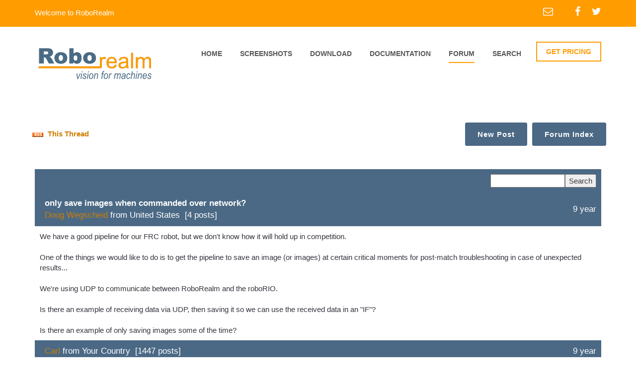

--- FILE ---
content_type: text/html; charset=UTF-8
request_url: https://www.roborealm.com/forum/index.php?thread_id=5948
body_size: 5177
content:
<!DOCTYPE html>
<html lang="en">
	<head>
		<meta charset="utf-8">
		<meta name="viewport" content="width=device-width, initial-scale=1, maximum-scale=1, user-scalable=no">
		<title>RoboRealm - only save images when commanded over network?</title>
		<link rel="shortcut icon" type="image/x-icon" href="/favicon.ico">
		<meta http-equiv="Description" content="RoboRealm is a powerful vision software application for use in machine vision, image analysis, and image processing systems. Using an easy to use point and click interface complex image analysis becomes easy!">
		<meta lang="en-us" name=keywords content="machine vision,pc vision,video processing,computer cameras,pc cameras,computer vision,image processing,robot,robotics,robots,robotic,robot vision,image analysis,video analysis,face recognition,pattern recognition,framegrabber,machine vision systems,webcam">
		<!-- google fonts -->
		<link href='http://fonts.googleapis.com/css?family=Montserrat:400,700%7COpen+Sans:400,800italic,800,700italic,700,600italic,600,400italic,300italic,300%7CLibre+Baskerville:400,400italic,700%7CLato:400,300,300italic,400italic,700,700italic,900,900italic' rel='stylesheet' type='text/css'>
		<!-- Bootstrap -->
		<link href="/assets/css/bootstrap.min.css" rel="stylesheet">
		<link href="/assets/css/font-awesome.min.css" rel="stylesheet">
		<link href="/assets/css/global.css" rel="stylesheet">
		<link href="/assets/css/settings.css" rel="stylesheet">
		<!-- owl.carousel.css -->
		<link href="/assets/css/style.css" rel="stylesheet">
		<link href="/assets/css/responsive.css" rel="stylesheet">
		<link href="/assets/css/skin.less" rel="stylesheet/less">
		<!-- jQuery (necessary for Bootstrap's JavaScript plugins) -->
		<!-- HTML5 Shim and Respond.js IE8 support of HTML5 elements and media queries -->
		<!--[if lt IE 9]>
		<meta http-equiv="X-UA-Compatible" content="IE=edge">
		<script src="https://oss.maxcdn.com/html5shiv/3.7.2/html5shiv.min.js"></script>
		<script src="https://oss.maxcdn.com/respond/1.4.2/respond.min.js"></script>
		<![endif]-->
<script type="text/javascript">
var gaJsHost = (("https:" == document.location.protocol) ? "https://ssl." : "http://www.");
document.write(unescape("%3Cscript src='" + gaJsHost + "google-analytics.com/ga.js' type='text/javascript'%3E%3C/script%3E"));
</script>
<script type="text/javascript">
try {
var pageTracker = _gat._getTracker("UA-7135177-1");
pageTracker._trackPageview();
} catch(err) {}

function googleTranslateElementInit() {
  new google.translate.TranslateElement({pageLanguage: 'en', layout: google.translate.TranslateElement.InlineLayout.SIMPLE}, 'google_translate_element');
}
var doneLoading=false; // used in label.js
</script>
<script type="text/javascript" src="http://translate.google.com/translate_a/element.js?cb=googleTranslateElementInit"></script>

	</head>
	<body onload='doneLoading=true;' >
		<!--Wrapper Section Start Here -->
		<div id="wrapper">
			<div id="pageloader" class="row m0">
				<div class="loader-item"><img src="/assets/svg/grid.svg" alt="loading"></div>
			</div>
			<!--header Section Start Here -->
			<header id="header">
				<div class="primary-header">
					<div class="container">
						<div class="row">
							<div class="col-sm-5 left-header">
								<span>Welcome to RoboRealm</span>
							</div>
							<div class="col-sm-7 right-header">
								<ul>
									<li>
										<a href="/contact.php"><i class="fa fa-envelope-o"></i></a>
									</li>
									<li>
										<a href="http://facebook.com/RoboRealm" target="_blank"><i class="fa fa-facebook"></i></a>
									</li>
									<li>
										<a href="https://twitter.com/RoboRealm" target="_blank"><i class="fa fa-twitter"></i></a>
									</li>
									<!--
									<li>
										<a href="https://plus.google.com" target="_blank"><i class="fa fa-google-plus"></i></a>
									</li>
									-->
								</ul>
							</div>
						</div>
					</div>
				</div>
				<div class="secondry-header">
					<div class="container">
						<div class="row">
							<div class="col-xs-12 col-sm-4">
								<a href="/index.php" class="logo"><img src="/links/roborealm_logo_4.gif" alt="logo" /></a>
							</div>
							<div class="col-xs-12 col-sm-8 menu-wrapper">
								<div class="button-wrapper">
									<button class="nav-button"></button>
								</div>
								<nav class="navigation">

									<ul class="menu">
										<li  >
											<a href="/index.php">home</a>
										</li>
										<li  >
											<a href="/screenshots/index.php">screenshots</a>
										</li>
										<li >
											<a href="/registration/index.php">download</a>
										</li>
										<li>
											<a href="/help/index.php">documentation</a>
											<ul class="submenu">
												<li >
													<a href="/help/Getting Started.php">Getting Started</a>
												</li>
												<li >
													<a href="/FAQ.php">FAQ</a>
												</li>
												<li >
													<a href="/tutorials.php">Tutorials</a>
												</li>

												<li >
													<a href="/help/API.php">API</a>
												</li>

												<li >
													<a href="/help/modules.php">Modules</a>
												</li>

												<li >
													<a href="/help/index.php">Other</a>
												</li>
											</ul>
										</li>
										<li class=active>
											<a href="/forum.php">Forum</a>
										</li>
										<li >
											<a href="/search.php">Search</a>
										</li>
									</ul>
								</nav>
								<a href="/pricing.php" class="quote">GET PRICING</a>
							</div>

						</div>
					</div>
				</div>

			</header>
			<!--header Section End Here -->


<div id="slider" class="empty-banner-container parallax"></div>

<div id="content">
	<div class="container">
		<div class="row">


<table width=100% border="0" cellspacing="1">
<tr>
<td width=100% style="padding:5px;" bgcolor="#FFFFFF"><b><a href="/forum/rss_thread.php?thread_id=5948"><img src="/images/rss.gif" border=0 width=32 height=14> This Thread</a></b></td>

<td style="padding:5px;" align=right>&nbsp;<a class=bluebutton href=/forum/post.php><b>New&nbsp;Post</b></a>&nbsp;</td>
<td style="padding:5px;" align=right>&nbsp;<a class=bluebutton href=/forum.php><b>Forum&nbsp;Index</b></a>&nbsp;</td>

</tr>
</table>
<br>
</div>

<table border="0" cellpadding=5 cellspacing="1">

<form action="/forum.php"><tr bgcolor="#4B6985"><td height=20 colspan=5><table width=100% cellpadding=0 cellspacing=0 border=0><tr><td style="padding:10px;" align=left><font color=white>&nbsp;</font></td><td style="padding:10px;" align=right width=100%><input type="text" style="width:150px" name="q" value=""><input type="hidden" value="0" name="page"><input type="submit" value="Search"></td></tr></table></td></tr></form>

<tr style="padding:10px;" bgcolor="#4B6985" id="29337">
    <td><img valign=middle border=0 src="/links/roborealm_icon.gif" width=32 height=32><a name="1"></a>
                </td>
    <td class=title cellpadding="5" width=100% align=left>
      <b>only save images when commanded over network?</b><br>      <a href=/forum.php?u=59970>Doug Wegscheid</a> from United States      &nbsp;[4 posts]    </td>
    <td class=title align=right>
      <nobr>9 year</nobr>
    </td>
</tr>
<tr>
<td colspan=3 bgcolor="#FFFFFF" height=25>
<table border="0" cellspacing="0" cellpadding="15"><td style="padding: 10px;">
We have a good pipeline for our FRC robot, but we don't know how it will hold up in competition.<br clear=all><br clear=all>One of the things we would like to do is to get the pipeline to save an image (or images) at certain critical moments for post-match troubleshooting in case of unexpected results...<br clear=all><br clear=all>We're using UDP to communicate between RoboRealm and the roboRIO.<br clear=all><br clear=all>Is there an example of receiving data via UDP, then saving it so we can use the received data in an "IF"?<br clear=all><br clear=all>Is there an example of only saving images some of the time?
</td></tr>
</table>

</td>
</tr>


<tr style="padding:10px;" bgcolor="#4B6985" id="29339">
    <td><img valign=middle border=0 src="/links/roborealm_icon.gif" width=32 height=32><a name="2"></a>
      <img valign=middle border=0 src="/links/roborealm_icon.gif" width=32 height=32>    </td>
    <td class=title cellpadding="5" width=100% align=left>
            <a href=/forum.php?u=52171>Carl</a> from Your Country      &nbsp;[1447 posts]    </td>
    <td class=title align=right>
      <nobr>9 year</nobr>
    </td>
</tr>
<tr>
<td colspan=3 bgcolor="#FFFFFF" height=25>
<table border="0" cellspacing="0" cellpadding="15"><td style="padding: 10px;">
Doug,<br clear=all><br clear=all>This is possible to do. You can surround the Write_Images with an If Statement module and set the Write_Images to number image filenames to avoid overwriting the previous image.<br clear=all><br clear=all>The trick is to figure out what should trigger the save. If coming from UDP are you assuming that you intend to press a button on the joystick to save the image? If you intend to send back a single char to indicate this you can add a \[save_image] (with the \ to indicate a single char) to the SocketClient/Server module which will then set the variable save_image to 1 when you send back a 1 to the module. This can then be used in the If_Statement to trigger a write.<br clear=all><br clear=all>Inside the write image conditional, be sure to then set save_image to 0 to ensure only one image gets written per loop.<br clear=all><br clear=all>Otherwise, you can also create another condition in RR to trigger image writes ... for example, if no target is detected one can save an image too.<br clear=all><br clear=all>STeven.
</td></tr>
</table>

</td>
</tr>


<tr style="padding:10px;" bgcolor="#4B6985" id="29340">
    <td><img valign=middle border=0 src="/links/roborealm_icon.gif" width=32 height=32><a name="3"></a>
                </td>
    <td class=title cellpadding="5" width=100% align=left>
            <a href=/forum.php?u=59970>Doug Wegscheid</a> from United States      &nbsp;[4 posts]    </td>
    <td class=title align=right>
      <nobr>9 year</nobr>
    </td>
</tr>
<tr>
<td colspan=3 bgcolor="#FFFFFF" height=25>
<table border="0" cellspacing="0" cellpadding="15"><td style="padding: 10px;">
Thank you for the clear explanation; I can probably also use that to start an AVI capture. <br clear=all><br clear=all>I will have a followon question....
</td></tr>
</table>

</td>
</tr>


</table>

<p>
<div align=right>

<p>
<table border="0" height=35 cellspacing="1">
<tr bgcolor="#4B6985"><td>
<font color="white" size="+1">
This forum thread has been closed due to inactivity (more than 4 months) or number of replies (more than 50 messages). Please start a New Post
and enter a new forum thread with the appropriate title.
</font>
</td>
</tr></table>
<p>

<table border="0" height=35 cellspacing="1">
<tr>
<td align=right>&nbsp;<a class=bluebutton href=/forum/post.php><b>New Post</b></a>&nbsp;</td>
<td align=right>&nbsp;<a class=bluebutton href=/forum.php><b>Forum Index</b></a>&nbsp;</td>

</tr>
</table>
<br><br>



</div>

</div><br></div></div>
			<!--footer Section Start Here -->
			<footer id="footer">

				<!--contact-us-container Start Here -->
				<div class="contact-us-container">
					<div class="container">
						<div class="row">
							<div class="col-xs-12 animate-effect">
								<div class="box">
									<em class="location-svg"><img src="/assets/svg/05.svg" alt="" class="svg"/></em>
									<strong></strong>
									<span>Aurora, CO 80014</span>
								</div>

								<div class="box call">
									<em class="fa fa-phone"></em>
									<span><a href="/contact.php">Contact</a></span>
								</div>

								<div class="box last">
									<ul class="clearfix">
										<li>
											<a href="http://facebook.com/RoboRealm"><i class="fa fa-facebook"></i></a>
										</li>
										<li>
											<a href="https://twitter.com/RoboRealm"><i class="fa fa-twitter"></i></a>
										</li>
										<!--
										<li>
											<a href="#"><i class="fa fa-google-plus"></i></a>
										</li>
										-->
									</ul>
								</div>

								<div class="box last">
									<a href="/contact.php" class="contact-us">CONTACT US</a>
								</div>
							</div>
						</div>
					</div>
				</div>
				<!--contact-us-container End Here -->

				<div class="primary-footer">
					<div class="container">
						<div class="row animate-effect">
							<div class="col-xs-12 col-sm-4">
								<h3>about us <i></i></h3>
								<p>
									The RoboRealm application was created back in 2006 to take advantage of (1) lower cost generic
									computing (i.e. PCs), (2) a widening range of lower cost imaging devices, (3) an increasing need
									and usage of vision as primary sensor device and (4) the desire to quickly research custom solutions
									using an interactive user interface with minimal programming.
								</p>
								<!--
								<p>
									RoboRealm's technical vision is to create technology to completely understand the content of an
									image. It is very clear that the human visual system (HVS) is years ahead of what is currently possible in
									an automated fashion. RoboRealm seeks to close that gap by constantly introducing new modules that create
									new possibilities for our customers. We prioritize directly from customer feedback to understand which new
									modules would be best received by our customer base. As we provide free updates for a year after
									purchase, this is a very active channel of communication.
								</p>
								-->
							</div>

							<div class="col-xs-12 col-sm-4">
								<h3>navigation <i></i></h3>
								<ul class="list clearfix">

									<li>
										<a href="/index.php">Home</a>
									</li>
									<li>
										<a href="/screenshots/index.php">Screenshots</a>
									</li>
									<li>
										<a href="/registration/index.php">Download</a>
									</li>
									<li>
										<a href="/help/index.php">Documentation</a>
									</li>
									<li>
										<a href="/forum.php">Forum</a>
									</li>
									<li>
										<a href="/contact.php">Contact Us</a>
									</li>
								</ul>
							</div>

							<div class="col-xs-12 col-sm-4">
								<h3>Language<i></i></h3>
								<p>
								<div class="input-field">
								<span id="google_translate_element">
								</div>
								</p>
							</div>

						</div>

						<div class="row animate-effect">
							<div class="copyright">
								<span>&copy; 2005 - 2026 RoboRealm, LLC. All Rights Reserved.</span>
							</div>
						</div>

					</div>
				</div>
			</footer>
			<!--footer Section End Here -->

		</div>
		<!--Wrapper Section End Here -->

		<script src="/assets/js/jquery-1.11.2.min.js"></script>
		<script src="/assets/js/jquery.easing.js"></script>
		<script src="/assets/js/bootstrap.min.js"></script>
		<script src="/assets/js/less.js"></script>
		<script src="/assets/js/jquery.bxslider.js"></script>
		<script defer src="/assets/js/jquery.flexslider.js"></script>
		<script src="/assets/js/site.js"></script>

	</body>
</html>


--- FILE ---
content_type: text/css
request_url: https://www.roborealm.com/assets/css/bootstrap.min.css
body_size: 120188
content:
/*!
 * Bootstrap v3.3.2 (http://getbootstrap.com)
 * Copyright 2011-2015 Twitter, Inc.
 * Licensed under MIT (https://github.com/twbs/bootstrap/blob/master/LICENSE)
 *//*! normalize.css v3.0.2 | MIT License | git.io/normalize */html{
font-family:sans-serif;-webkit-text-size-adjust:100%;-ms-text-size-adjust:100%}
body{
margin:0}
article,aside,details,figcaption,figure,footer,header,hgroup,main,menu,nav,section,summary{
display:block}
audio,canvas,progress,video{
display:inline-block;vertical-align:baseline}
audio:not([controls]){
display:none;height:0}
[hidden],template{
display:none}
a{
background-color:transparent}
a:active,a:hover{
outline:0}
abbr[title]{
border-bottom:1px dotted}
b,strong{
font-weight:700}
dfn{
font-style:italic}
h1{
margin:.67em 0;font-size:2em}
mark{
color:#000;background:#ff0}
small{
font-size:80%}
sub,sup{
position:relative;font-size:75%;line-height:0;vertical-align:baseline}
sup{
top:-.5em}
sub{
bottom:-.25em}
img{
border:0; padding: 5px 5px 5px 5px;}
svg:not(:root){
overflow:hidden}
figure{
margin:1em 40px}
hr{
height:0;-webkit-box-sizing:content-box;-moz-box-sizing:content-box;box-sizing:content-box}
pre{
overflow:auto}
code,kbd,pre,samp{
font-family:monospace,monospace;font-size:1em}
button,input,optgroup,select,textarea{
margin:0;font:inherit;color:inherit}
button{
overflow:visible}
button,select{
text-transform:none}
button,html input[type=button],input[type=reset],input[type=submit]{
-webkit-appearance:button;cursor:pointer}
button[disabled],html input[disabled]{
cursor:default}
button::-moz-focus-inner,input::-moz-focus-inner{
padding:0;border:0}
input{
line-height:normal}
input[type=checkbox],input[type=radio]{
-webkit-box-sizing:border-box;-moz-box-sizing:border-box;box-sizing:border-box;padding:0}
input[type=number]::-webkit-inner-spin-button,input[type=number]::-webkit-outer-spin-button{
height:auto}
input[type=search]{
-webkit-box-sizing:content-box;-moz-box-sizing:content-box;box-sizing:content-box;-webkit-appearance:textfield}
input[type=search]::-webkit-search-cancel-button,input[type=search]::-webkit-search-decoration{
-webkit-appearance:none}
fieldset{
padding:.35em .625em .75em;margin:0 2px;border:1px solid silver}
legend{
padding:0;border:0}
textarea{
overflow:auto}
optgroup{
font-weight:700}
table{
border-spacing:0;border-collapse:collapse}
td,th{
padding:0}
/*! Source: https://github.com/h5bp/html5-boilerplate/blob/master/src/css/main.css */@media print{
*,:after,:before{
color:#000!important;text-shadow:none!important;background:0 0!important;-webkit-box-shadow:none!important;box-shadow:none!important}
a,a:visited{
text-decoration:underline}
a[href]:after{
content:" (" attr(href) ")"}
abbr[title]:after{
content:" (" attr(title) ")"}
a[href^="javascript:"]:after,a[href^="#"]:after{
content:""}
blockquote,pre{
border:1px solid #999;page-break-inside:avoid}
thead{
display:table-header-group}
img,tr{
page-break-inside:avoid}
img{
max-width:100%!important}
h2,h3,p{
orphans:3;widows:3}
h2,h3{
page-break-after:avoid}
select{
background:#fff!important}
.navbar{
display:none}
.btn>.caret,.dropup>.btn>.caret{
border-top-color:#000!important}
.label{
border:1px solid #000}
.table{
border-collapse:collapse!important}
.table td,.table th{
background-color:#fff!important}
.table-bordered td,.table-bordered th{
border:1px solid #ddd!important}
}
@font-face{
font-family:'Glyphicons Halflings';src:url(../fonts/glyphicons-halflings-regular.eot);src:url(../fonts/glyphicons-halflings-regular.eot?#iefix) format('embedded-opentype'),url(../fonts/glyphicons-halflings-regular.woff2) format('woff2'),url(../fonts/glyphicons-halflings-regular.woff) format('woff'),url(../fonts/glyphicons-halflings-regular.ttf) format('truetype'),url(../fonts/glyphicons-halflings-regular.svg#glyphicons_halflingsregular) format('svg')}
.glyphicon{
position:relative;top:1px;display:inline-block;font-family:'Glyphicons Halflings';font-style:normal;font-weight:400;line-height:1;-webkit-font-smoothing:antialiased;-moz-osx-font-smoothing:grayscale}
.glyphicon-asterisk:before{
content:"\2a"}
.glyphicon-plus:before{
content:"\2b"}
.glyphicon-eur:before,.glyphicon-euro:before{
content:"\20ac"}
.glyphicon-minus:before{
content:"\2212"}
.glyphicon-cloud:before{
content:"\2601"}
.glyphicon-envelope:before{
content:"\2709"}
.glyphicon-pencil:before{
content:"\270f"}
.glyphicon-glass:before{
content:"\e001"}
.glyphicon-music:before{
content:"\e002"}
.glyphicon-search:before{
content:"\e003"}
.glyphicon-heart:before{
content:"\e005"}
.glyphicon-star:before{
content:"\e006"}
.glyphicon-star-empty:before{
content:"\e007"}
.glyphicon-user:before{
content:"\e008"}
.glyphicon-film:before{
content:"\e009"}
.glyphicon-th-large:before{
content:"\e010"}
.glyphicon-th:before{
content:"\e011"}
.glyphicon-th-list:before{
content:"\e012"}
.glyphicon-ok:before{
content:"\e013"}
.glyphicon-remove:before{
content:"\e014"}
.glyphicon-zoom-in:before{
content:"\e015"}
.glyphicon-zoom-out:before{
content:"\e016"}
.glyphicon-off:before{
content:"\e017"}
.glyphicon-signal:before{
content:"\e018"}
.glyphicon-cog:before{
content:"\e019"}
.glyphicon-trash:before{
content:"\e020"}
.glyphicon-home:before{
content:"\e021"}
.glyphicon-file:before{
content:"\e022"}
.glyphicon-time:before{
content:"\e023"}
.glyphicon-road:before{
content:"\e024"}
.glyphicon-download-alt:before{
content:"\e025"}
.glyphicon-download:before{
content:"\e026"}
.glyphicon-upload:before{
content:"\e027"}
.glyphicon-inbox:before{
content:"\e028"}
.glyphicon-play-circle:before{
content:"\e029"}
.glyphicon-repeat:before{
content:"\e030"}
.glyphicon-refresh:before{
content:"\e031"}
.glyphicon-list-alt:before{
content:"\e032"}
.glyphicon-lock:before{
content:"\e033"}
.glyphicon-flag:before{
content:"\e034"}
.glyphicon-headphones:before{
content:"\e035"}
.glyphicon-volume-off:before{
content:"\e036"}
.glyphicon-volume-down:before{
content:"\e037"}
.glyphicon-volume-up:before{
content:"\e038"}
.glyphicon-qrcode:before{
content:"\e039"}
.glyphicon-barcode:before{
content:"\e040"}
.glyphicon-tag:before{
content:"\e041"}
.glyphicon-tags:before{
content:"\e042"}
.glyphicon-book:before{
content:"\e043"}
.glyphicon-bookmark:before{
content:"\e044"}
.glyphicon-print:before{
content:"\e045"}
.glyphicon-camera:before{
content:"\e046"}
.glyphicon-font:before{
content:"\e047"}
.glyphicon-bold:before{
content:"\e048"}
.glyphicon-italic:before{
content:"\e049"}
.glyphicon-text-height:before{
content:"\e050"}
.glyphicon-text-width:before{
content:"\e051"}
.glyphicon-align-left:before{
content:"\e052"}
.glyphicon-align-center:before{
content:"\e053"}
.glyphicon-align-right:before{
content:"\e054"}
.glyphicon-align-justify:before{
content:"\e055"}
.glyphicon-list:before{
content:"\e056"}
.glyphicon-indent-left:before{
content:"\e057"}
.glyphicon-indent-right:before{
content:"\e058"}
.glyphicon-facetime-video:before{
content:"\e059"}
.glyphicon-picture:before{
content:"\e060"}
.glyphicon-map-marker:before{
content:"\e062"}
.glyphicon-adjust:before{
content:"\e063"}
.glyphicon-tint:before{
content:"\e064"}
.glyphicon-edit:before{
content:"\e065"}
.glyphicon-share:before{
content:"\e066"}
.glyphicon-check:before{
content:"\e067"}
.glyphicon-move:before{
content:"\e068"}
.glyphicon-step-backward:before{
content:"\e069"}
.glyphicon-fast-backward:before{
content:"\e070"}
.glyphicon-backward:before{
content:"\e071"}
.glyphicon-play:before{
content:"\e072"}
.glyphicon-pause:before{
content:"\e073"}
.glyphicon-stop:before{
content:"\e074"}
.glyphicon-forward:before{
content:"\e075"}
.glyphicon-fast-forward:before{
content:"\e076"}
.glyphicon-step-forward:before{
content:"\e077"}
.glyphicon-eject:before{
content:"\e078"}
.glyphicon-chevron-left:before{
content:"\e079"}
.glyphicon-chevron-right:before{
content:"\e080"}
.glyphicon-plus-sign:before{
content:"\e081"}
.glyphicon-minus-sign:before{
content:"\e082"}
.glyphicon-remove-sign:before{
content:"\e083"}
.glyphicon-ok-sign:before{
content:"\e084"}
.glyphicon-question-sign:before{
content:"\e085"}
.glyphicon-info-sign:before{
content:"\e086"}
.glyphicon-screenshot:before{
content:"\e087"}
.glyphicon-remove-circle:before{
content:"\e088"}
.glyphicon-ok-circle:before{
content:"\e089"}
.glyphicon-ban-circle:before{
content:"\e090"}
.glyphicon-arrow-left:before{
content:"\e091"}
.glyphicon-arrow-right:before{
content:"\e092"}
.glyphicon-arrow-up:before{
content:"\e093"}
.glyphicon-arrow-down:before{
content:"\e094"}
.glyphicon-share-alt:before{
content:"\e095"}
.glyphicon-resize-full:before{
content:"\e096"}
.glyphicon-resize-small:before{
content:"\e097"}
.glyphicon-exclamation-sign:before{
content:"\e101"}
.glyphicon-gift:before{
content:"\e102"}
.glyphicon-leaf:before{
content:"\e103"}
.glyphicon-fire:before{
content:"\e104"}
.glyphicon-eye-open:before{
content:"\e105"}
.glyphicon-eye-close:before{
content:"\e106"}
.glyphicon-warning-sign:before{
content:"\e107"}
.glyphicon-plane:before{
content:"\e108"}
.glyphicon-calendar:before{
content:"\e109"}
.glyphicon-random:before{
content:"\e110"}
.glyphicon-comment:before{
content:"\e111"}
.glyphicon-magnet:before{
content:"\e112"}
.glyphicon-chevron-up:before{
content:"\e113"}
.glyphicon-chevron-down:before{
content:"\e114"}
.glyphicon-retweet:before{
content:"\e115"}
.glyphicon-shopping-cart:before{
content:"\e116"}
.glyphicon-folder-close:before{
content:"\e117"}
.glyphicon-folder-open:before{
content:"\e118"}
.glyphicon-resize-vertical:before{
content:"\e119"}
.glyphicon-resize-horizontal:before{
content:"\e120"}
.glyphicon-hdd:before{
content:"\e121"}
.glyphicon-bullhorn:before{
content:"\e122"}
.glyphicon-bell:before{
content:"\e123"}
.glyphicon-certificate:before{
content:"\e124"}
.glyphicon-thumbs-up:before{
content:"\e125"}
.glyphicon-thumbs-down:before{
content:"\e126"}
.glyphicon-hand-right:before{
content:"\e127"}
.glyphicon-hand-left:before{
content:"\e128"}
.glyphicon-hand-up:before{
content:"\e129"}
.glyphicon-hand-down:before{
content:"\e130"}
.glyphicon-circle-arrow-right:before{
content:"\e131"}
.glyphicon-circle-arrow-left:before{
content:"\e132"}
.glyphicon-circle-arrow-up:before{
content:"\e133"}
.glyphicon-circle-arrow-down:before{
content:"\e134"}
.glyphicon-globe:before{
content:"\e135"}
.glyphicon-wrench:before{
content:"\e136"}
.glyphicon-tasks:before{
content:"\e137"}
.glyphicon-filter:before{
content:"\e138"}
.glyphicon-briefcase:before{
content:"\e139"}
.glyphicon-fullscreen:before{
content:"\e140"}
.glyphicon-dashboard:before{
content:"\e141"}
.glyphicon-paperclip:before{
content:"\e142"}
.glyphicon-heart-empty:before{
content:"\e143"}
.glyphicon-link:before{
content:"\e144"}
.glyphicon-phone:before{
content:"\e145"}
.glyphicon-pushpin:before{
content:"\e146"}
.glyphicon-usd:before{
content:"\e148"}
.glyphicon-gbp:before{
content:"\e149"}
.glyphicon-sort:before{
content:"\e150"}
.glyphicon-sort-by-alphabet:before{
content:"\e151"}
.glyphicon-sort-by-alphabet-alt:before{
content:"\e152"}
.glyphicon-sort-by-order:before{
content:"\e153"}
.glyphicon-sort-by-order-alt:before{
content:"\e154"}
.glyphicon-sort-by-attributes:before{
content:"\e155"}
.glyphicon-sort-by-attributes-alt:before{
content:"\e156"}
.glyphicon-unchecked:before{
content:"\e157"}
.glyphicon-expand:before{
content:"\e158"}
.glyphicon-collapse-down:before{
content:"\e159"}
.glyphicon-collapse-up:before{
content:"\e160"}
.glyphicon-log-in:before{
content:"\e161"}
.glyphicon-flash:before{
content:"\e162"}
.glyphicon-log-out:before{
content:"\e163"}
.glyphicon-new-window:before{
content:"\e164"}
.glyphicon-record:before{
content:"\e165"}
.glyphicon-save:before{
content:"\e166"}
.glyphicon-open:before{
content:"\e167"}
.glyphicon-saved:before{
content:"\e168"}
.glyphicon-import:before{
content:"\e169"}
.glyphicon-export:before{
content:"\e170"}
.glyphicon-send:before{
content:"\e171"}
.glyphicon-floppy-disk:before{
content:"\e172"}
.glyphicon-floppy-saved:before{
content:"\e173"}
.glyphicon-floppy-remove:before{
content:"\e174"}
.glyphicon-floppy-save:before{
content:"\e175"}
.glyphicon-floppy-open:before{
content:"\e176"}
.glyphicon-credit-card:before{
content:"\e177"}
.glyphicon-transfer:before{
content:"\e178"}
.glyphicon-cutlery:before{
content:"\e179"}
.glyphicon-header:before{
content:"\e180"}
.glyphicon-compressed:before{
content:"\e181"}
.glyphicon-earphone:before{
content:"\e182"}
.glyphicon-phone-alt:before{
content:"\e183"}
.glyphicon-tower:before{
content:"\e184"}
.glyphicon-stats:before{
content:"\e185"}
.glyphicon-sd-video:before{
content:"\e186"}
.glyphicon-hd-video:before{
content:"\e187"}
.glyphicon-subtitles:before{
content:"\e188"}
.glyphicon-sound-stereo:before{
content:"\e189"}
.glyphicon-sound-dolby:before{
content:"\e190"}
.glyphicon-sound-5-1:before{
content:"\e191"}
.glyphicon-sound-6-1:before{
content:"\e192"}
.glyphicon-sound-7-1:before{
content:"\e193"}
.glyphicon-copyright-mark:before{
content:"\e194"}
.glyphicon-registration-mark:before{
content:"\e195"}
.glyphicon-cloud-download:before{
content:"\e197"}
.glyphicon-cloud-upload:before{
content:"\e198"}
.glyphicon-tree-conifer:before{
content:"\e199"}
.glyphicon-tree-deciduous:before{
content:"\e200"}
.glyphicon-cd:before{
content:"\e201"}
.glyphicon-save-file:before{
content:"\e202"}
.glyphicon-open-file:before{
content:"\e203"}
.glyphicon-level-up:before{
content:"\e204"}
.glyphicon-copy:before{
content:"\e205"}
.glyphicon-paste:before{
content:"\e206"}
.glyphicon-alert:before{
content:"\e209"}
.glyphicon-equalizer:before{
content:"\e210"}
.glyphicon-king:before{
content:"\e211"}
.glyphicon-queen:before{
content:"\e212"}
.glyphicon-pawn:before{
content:"\e213"}
.glyphicon-bishop:before{
content:"\e214"}
.glyphicon-knight:before{
content:"\e215"}
.glyphicon-baby-formula:before{
content:"\e216"}
.glyphicon-tent:before{
content:"\26fa"}
.glyphicon-blackboard:before{
content:"\e218"}
.glyphicon-bed:before{
content:"\e219"}
.glyphicon-apple:before{
content:"\f8ff"}
.glyphicon-erase:before{
content:"\e221"}
.glyphicon-hourglass:before{
content:"\231b"}
.glyphicon-lamp:before{
content:"\e223"}
.glyphicon-duplicate:before{
content:"\e224"}
.glyphicon-piggy-bank:before{
content:"\e225"}
.glyphicon-scissors:before{
content:"\e226"}
.glyphicon-bitcoin:before{
content:"\e227"}
.glyphicon-yen:before{
content:"\00a5"}
.glyphicon-ruble:before{
content:"\20bd"}
.glyphicon-scale:before{
content:"\e230"}
.glyphicon-ice-lolly:before{
content:"\e231"}
.glyphicon-ice-lolly-tasted:before{
content:"\e232"}
.glyphicon-education:before{
content:"\e233"}
.glyphicon-option-horizontal:before{
content:"\e234"}
.glyphicon-option-vertical:before{
content:"\e235"}
.glyphicon-menu-hamburger:before{
content:"\e236"}
.glyphicon-modal-window:before{
content:"\e237"}
.glyphicon-oil:before{
content:"\e238"}
.glyphicon-grain:before{
content:"\e239"}
.glyphicon-sunglasses:before{
content:"\e240"}
.glyphicon-text-size:before{
content:"\e241"}
.glyphicon-text-color:before{
content:"\e242"}
.glyphicon-text-background:before{
content:"\e243"}
.glyphicon-object-align-top:before{
content:"\e244"}
.glyphicon-object-align-bottom:before{
content:"\e245"}
.glyphicon-object-align-horizontal:before{
content:"\e246"}
.glyphicon-object-align-left:before{
content:"\e247"}
.glyphicon-object-align-vertical:before{
content:"\e248"}
.glyphicon-object-align-right:before{
content:"\e249"}
.glyphicon-triangle-right:before{
content:"\e250"}
.glyphicon-triangle-left:before{
content:"\e251"}
.glyphicon-triangle-bottom:before{
content:"\e252"}
.glyphicon-triangle-top:before{
content:"\e253"}
.glyphicon-console:before{
content:"\e254"}
.glyphicon-superscript:before{
content:"\e255"}
.glyphicon-subscript:before{
content:"\e256"}
.glyphicon-menu-left:before{
content:"\e257"}
.glyphicon-menu-right:before{
content:"\e258"}
.glyphicon-menu-down:before{
content:"\e259"}
.glyphicon-menu-up:before{
content:"\e260"}
*{
-webkit-box-sizing:border-box;-moz-box-sizing:border-box;box-sizing:border-box}
:after,:before{
-webkit-box-sizing:border-box;-moz-box-sizing:border-box;box-sizing:border-box}
html{
font-size:10px;-webkit-tap-highlight-color:rgba(0,0,0,0)}
body{
font-family:"Helvetica Neue",Helvetica,Arial,sans-serif;font-size:14px;line-height:1.42857143;color:#333;background-color:#fff}
button,input,select,textarea{
font-family:inherit;font-size:inherit;line-height:inherit}
a{
color:#337ab7;text-decoration:none}
a:focus,a:hover{
color:#23527c;text-decoration:underline}
a:focus{
outline:thin dotted;outline:5px auto -webkit-focus-ring-color;outline-offset:-2px}
figure{
margin:0}
img{
vertical-align:middle}
.carousel-inner>.item>a>img,.carousel-inner>.item>img,.img-responsive,.thumbnail a>img,.thumbnail>img{
display:block;max-width:100%;height:auto}
.img-rounded{
border-radius:6px}
.img-thumbnail{
display:inline-block;max-width:100%;height:auto;padding:4px;line-height:1.42857143;background-color:#fff;border:1px solid #ddd;border-radius:4px;-webkit-transition:all .2s ease-in-out;-o-transition:all .2s ease-in-out;transition:all .2s ease-in-out}
.img-circle{
border-radius:50%}
hr{
margin-top:20px;margin-bottom:20px;border:0;border-top:1px solid #eee}
.sr-only{
position:absolute;width:1px;height:1px;padding:0;margin:-1px;overflow:hidden;clip:rect(0,0,0,0);border:0}
.sr-only-focusable:active,.sr-only-focusable:focus{
position:static;width:auto;height:auto;margin:0;overflow:visible;clip:auto}
.h1,.h2,.h3,.h4,.h5,.h6,h1,h2,h3,h4,h5,h6{
font-family:inherit;font-weight:500;line-height:1.1;color:inherit}
.h1 .small,.h1 small,.h2 .small,.h2 small,.h3 .small,.h3 small,.h4 .small,.h4 small,.h5 .small,.h5 small,.h6 .small,.h6 small,h1 .small,h1 small,h2 .small,h2 small,h3 .small,h3 small,h4 .small,h4 small,h5 .small,h5 small,h6 .small,h6 small{
font-weight:400;line-height:1;color:#777}
.h1,.h2,.h3,h1,h2,h3{
margin-top:20px;margin-bottom:10px}
.h1 .small,.h1 small,.h2 .small,.h2 small,.h3 .small,.h3 small,h1 .small,h1 small,h2 .small,h2 small,h3 .small,h3 small{
font-size:65%}
.h4,.h5,.h6,h4,h5,h6{
margin-top:10px;margin-bottom:10px}
.h4 .small,.h4 small,.h5 .small,.h5 small,.h6 .small,.h6 small,h4 .small,h4 small,h5 .small,h5 small,h6 .small,h6 small{
font-size:75%}
.h1,h1{
font-size:36px}
.h2,h2{
font-size:30px}
.h3,h3{
font-size:24px}
.h4,h4{
font-size:18px}
.h5,h5{
font-size:14px}
.h6,h6{
font-size:12px}
p{
margin:0 0 10px}
.lead{
margin-bottom:20px;font-size:16px;font-weight:300;line-height:1.4}
@media (min-width:768px){
.lead{
font-size:21px}
}
.small,small{
font-size:85%}
.mark,mark{
padding:.2em;background-color:#fcf8e3}
.text-left{
text-align:left}
.text-right{
text-align:right}
.text-center{
text-align:center}
.text-justify{
text-align:justify}
.text-nowrap{
white-space:nowrap}
.text-lowercase{
text-transform:lowercase}
.text-uppercase{
text-transform:uppercase}
.text-capitalize{
text-transform:capitalize}
.text-muted{
color:#777}
.text-primary{
color:#337ab7}
a.text-primary:hover{
color:#286090}
.text-success{
color:#3c763d}
a.text-success:hover{
color:#2b542c}
.text-info{
color:#31708f}
a.text-info:hover{
color:#245269}
.text-warning{
color:#8a6d3b}
a.text-warning:hover{
color:#66512c}
.text-danger{
color:#a94442}
a.text-danger:hover{
color:#843534}
.bg-primary{
color:#fff;background-color:#337ab7}
a.bg-primary:hover{
background-color:#286090}
.bg-success{
background-color:#dff0d8}
a.bg-success:hover{
background-color:#c1e2b3}
.bg-info{
background-color:#d9edf7}
a.bg-info:hover{
background-color:#afd9ee}
.bg-warning{
background-color:#fcf8e3}
a.bg-warning:hover{
background-color:#f7ecb5}
.bg-danger{
background-color:#f2dede}
a.bg-danger:hover{
background-color:#e4b9b9}
.page-header{
padding-bottom:9px;margin:40px 0 20px;border-bottom:1px solid #eee}
ol,ul{
margin-top:0;margin-bottom:10px}
ol ol,ol ul,ul ol,ul ul{
margin-bottom:0}
.list-unstyled{
padding-left:0;list-style:none}
.list-inline{
padding-left:0;margin-left:-5px;list-style:none}
.list-inline>li{
display:inline-block;padding-right:5px;padding-left:5px}
dl{
margin-top:0;margin-bottom:20px}
dd,dt{
line-height:1.42857143}
dt{
font-weight:700}
dd{
margin-left:0}
@media (min-width:768px){
.dl-horizontal dt{
float:left;width:160px;overflow:hidden;clear:left;text-align:right;text-overflow:ellipsis;white-space:nowrap}
.dl-horizontal dd{
margin-left:180px}
}
abbr[data-original-title],abbr[title]{
cursor:help;border-bottom:1px dotted #777}
.initialism{
font-size:90%;text-transform:uppercase}
blockquote{
padding:10px 20px;margin:0 0 20px;font-size:17.5px;border-left:5px solid #eee}
blockquote ol:last-child,blockquote p:last-child,blockquote ul:last-child{
margin-bottom:0}
blockquote .small,blockquote footer,blockquote small{
display:block;font-size:80%;line-height:1.42857143;color:#777}
blockquote .small:before,blockquote footer:before,blockquote small:before{
content:'\2014 \00A0'}
.blockquote-reverse,blockquote.pull-right{
padding-right:15px;padding-left:0;text-align:right;border-right:5px solid #eee;border-left:0}
.blockquote-reverse .small:before,.blockquote-reverse footer:before,.blockquote-reverse small:before,blockquote.pull-right .small:before,blockquote.pull-right footer:before,blockquote.pull-right small:before{
content:''}
.blockquote-reverse .small:after,.blockquote-reverse footer:after,.blockquote-reverse small:after,blockquote.pull-right .small:after,blockquote.pull-right footer:after,blockquote.pull-right small:after{
content:'\00A0 \2014'}
address{
margin-bottom:20px;font-style:normal;line-height:1.42857143}
code,kbd,pre,samp{
font-family:Menlo,Monaco,Consolas,"Courier New",monospace}
code{
padding:2px 4px;font-size:90%;color:#c7254e;background-color:#f9f2f4;border-radius:4px}
kbd{
padding:2px 4px;font-size:90%;color:#fff;background-color:#333;border-radius:3px;-webkit-box-shadow:inset 0 -1px 0 rgba(0,0,0,.25);box-shadow:inset 0 -1px 0 rgba(0,0,0,.25)}
kbd kbd{
padding:0;font-size:100%;font-weight:700;-webkit-box-shadow:none;box-shadow:none}
pre{
display:block;padding:9.5px;margin:0 0 10px;font-size:13px;line-height:1.42857143;color:#333;word-break:break-all;word-wrap:break-word;background-color:#f5f5f5;border:1px solid #ccc;border-radius:4px}
pre code{
padding:0;font-size:inherit;color:inherit;white-space:pre-wrap;background-color:transparent;border-radius:0}
.pre-scrollable{
max-height:340px;overflow-y:scroll}
.container{
padding-right:15px;padding-left:15px;margin-right:auto;margin-left:auto}
@media (min-width:768px){
.container{
width:750px}
}
@media (min-width:992px){
.container{
width:970px}
}
@media (min-width:1200px){
.container{
width:1170px}
}
.container-fluid{
padding-right:15px;padding-left:15px;margin-right:auto;margin-left:auto}
.row{
margin-right:-15px;margin-left:-15px}
.col-lg-1,.col-lg-10,.col-lg-11,.col-lg-12,.col-lg-2,.col-lg-3,.col-lg-4,.col-lg-5,.col-lg-6,.col-lg-7,.col-lg-8,.col-lg-9,.col-md-1,.col-md-10,.col-md-11,.col-md-12,.col-md-2,.col-md-3,.col-md-4,.col-md-5,.col-md-6,.col-md-7,.col-md-8,.col-md-9,.col-sm-1,.col-sm-10,.col-sm-11,.col-sm-12,.col-sm-2,.col-sm-3,.col-sm-4,.col-sm-5,.col-sm-6,.col-sm-7,.col-sm-8,.col-sm-9,.col-xs-1,.col-xs-10,.col-xs-11,.col-xs-12,.col-xs-2,.col-xs-3,.col-xs-4,.col-xs-5,.col-xs-6,.col-xs-7,.col-xs-8,.col-xs-9{
position:relative;min-height:1px;padding-right:15px;padding-left:15px}
.col-xs-1,.col-xs-10,.col-xs-11,.col-xs-12,.col-xs-2,.col-xs-3,.col-xs-4,.col-xs-5,.col-xs-6,.col-xs-7,.col-xs-8,.col-xs-9{
float:left}
.col-xs-12{
width:100%}
.col-xs-11{
width:91.66666667%}
.col-xs-10{
width:83.33333333%}
.col-xs-9{
width:75%}
.col-xs-8{
width:66.66666667%}
.col-xs-7{
width:58.33333333%}
.col-xs-6{
width:50%}
.col-xs-5{
width:41.66666667%}
.col-xs-4{
width:33.33333333%}
.col-xs-3{
width:25%}
.col-xs-2{
width:16.66666667%}
.col-xs-1{
width:8.33333333%}
.col-xs-pull-12{
right:100%}
.col-xs-pull-11{
right:91.66666667%}
.col-xs-pull-10{
right:83.33333333%}
.col-xs-pull-9{
right:75%}
.col-xs-pull-8{
right:66.66666667%}
.col-xs-pull-7{
right:58.33333333%}
.col-xs-pull-6{
right:50%}
.col-xs-pull-5{
right:41.66666667%}
.col-xs-pull-4{
right:33.33333333%}
.col-xs-pull-3{
right:25%}
.col-xs-pull-2{
right:16.66666667%}
.col-xs-pull-1{
right:8.33333333%}
.col-xs-pull-0{
right:auto}
.col-xs-push-12{
left:100%}
.col-xs-push-11{
left:91.66666667%}
.col-xs-push-10{
left:83.33333333%}
.col-xs-push-9{
left:75%}
.col-xs-push-8{
left:66.66666667%}
.col-xs-push-7{
left:58.33333333%}
.col-xs-push-6{
left:50%}
.col-xs-push-5{
left:41.66666667%}
.col-xs-push-4{
left:33.33333333%}
.col-xs-push-3{
left:25%}
.col-xs-push-2{
left:16.66666667%}
.col-xs-push-1{
left:8.33333333%}
.col-xs-push-0{
left:auto}
.col-xs-offset-12{
margin-left:100%}
.col-xs-offset-11{
margin-left:91.66666667%}
.col-xs-offset-10{
margin-left:83.33333333%}
.col-xs-offset-9{
margin-left:75%}
.col-xs-offset-8{
margin-left:66.66666667%}
.col-xs-offset-7{
margin-left:58.33333333%}
.col-xs-offset-6{
margin-left:50%}
.col-xs-offset-5{
margin-left:41.66666667%}
.col-xs-offset-4{
margin-left:33.33333333%}
.col-xs-offset-3{
margin-left:25%}
.col-xs-offset-2{
margin-left:16.66666667%}
.col-xs-offset-1{
margin-left:8.33333333%}
.col-xs-offset-0{
margin-left:0}
@media (min-width:768px){
.col-sm-1,.col-sm-10,.col-sm-11,.col-sm-12,.col-sm-2,.col-sm-3,.col-sm-4,.col-sm-5,.col-sm-6,.col-sm-7,.col-sm-8,.col-sm-9{
float:left}
.col-sm-12{
width:100%}
.col-sm-11{
width:91.66666667%}
.col-sm-10{
width:83.33333333%}
.col-sm-9{
width:75%}
.col-sm-8{
width:66.66666667%}
.col-sm-7{
width:58.33333333%}
.col-sm-6{
width:50%}
.col-sm-5{
width:41.66666667%}
.col-sm-4{
width:33.33333333%}
.col-sm-3{
width:25%}
.col-sm-2{
width:16.66666667%}
.col-sm-1{
width:8.33333333%}
.col-sm-pull-12{
right:100%}
.col-sm-pull-11{
right:91.66666667%}
.col-sm-pull-10{
right:83.33333333%}
.col-sm-pull-9{
right:75%}
.col-sm-pull-8{
right:66.66666667%}
.col-sm-pull-7{
right:58.33333333%}
.col-sm-pull-6{
right:50%}
.col-sm-pull-5{
right:41.66666667%}
.col-sm-pull-4{
right:33.33333333%}
.col-sm-pull-3{
right:25%}
.col-sm-pull-2{
right:16.66666667%}
.col-sm-pull-1{
right:8.33333333%}
.col-sm-pull-0{
right:auto}
.col-sm-push-12{
left:100%}
.col-sm-push-11{
left:91.66666667%}
.col-sm-push-10{
left:83.33333333%}
.col-sm-push-9{
left:75%}
.col-sm-push-8{
left:66.66666667%}
.col-sm-push-7{
left:58.33333333%}
.col-sm-push-6{
left:50%}
.col-sm-push-5{
left:41.66666667%}
.col-sm-push-4{
left:33.33333333%}
.col-sm-push-3{
left:25%}
.col-sm-push-2{
left:16.66666667%}
.col-sm-push-1{
left:8.33333333%}
.col-sm-push-0{
left:auto}
.col-sm-offset-12{
margin-left:100%}
.col-sm-offset-11{
margin-left:91.66666667%}
.col-sm-offset-10{
margin-left:83.33333333%}
.col-sm-offset-9{
margin-left:75%}
.col-sm-offset-8{
margin-left:66.66666667%}
.col-sm-offset-7{
margin-left:58.33333333%}
.col-sm-offset-6{
margin-left:50%}
.col-sm-offset-5{
margin-left:41.66666667%}
.col-sm-offset-4{
margin-left:33.33333333%}
.col-sm-offset-3{
margin-left:25%}
.col-sm-offset-2{
margin-left:16.66666667%}
.col-sm-offset-1{
margin-left:8.33333333%}
.col-sm-offset-0{
margin-left:0}
}
@media (min-width:992px){
.col-md-1,.col-md-10,.col-md-11,.col-md-12,.col-md-2,.col-md-3,.col-md-4,.col-md-5,.col-md-6,.col-md-7,.col-md-8,.col-md-9{
float:left}
.col-md-12{
width:100%}
.col-md-11{
width:91.66666667%}
.col-md-10{
width:83.33333333%}
.col-md-9{
width:75%}
.col-md-8{
width:66.66666667%}
.col-md-7{
width:58.33333333%}
.col-md-6{
width:50%}
.col-md-5{
width:41.66666667%}
.col-md-4{
width:33.33333333%}
.col-md-3{
width:25%}
.col-md-2{
width:16.66666667%}
.col-md-1{
width:8.33333333%}
.col-md-pull-12{
right:100%}
.col-md-pull-11{
right:91.66666667%}
.col-md-pull-10{
right:83.33333333%}
.col-md-pull-9{
right:75%}
.col-md-pull-8{
right:66.66666667%}
.col-md-pull-7{
right:58.33333333%}
.col-md-pull-6{
right:50%}
.col-md-pull-5{
right:41.66666667%}
.col-md-pull-4{
right:33.33333333%}
.col-md-pull-3{
right:25%}
.col-md-pull-2{
right:16.66666667%}
.col-md-pull-1{
right:8.33333333%}
.col-md-pull-0{
right:auto}
.col-md-push-12{
left:100%}
.col-md-push-11{
left:91.66666667%}
.col-md-push-10{
left:83.33333333%}
.col-md-push-9{
left:75%}
.col-md-push-8{
left:66.66666667%}
.col-md-push-7{
left:58.33333333%}
.col-md-push-6{
left:50%}
.col-md-push-5{
left:41.66666667%}
.col-md-push-4{
left:33.33333333%}
.col-md-push-3{
left:25%}
.col-md-push-2{
left:16.66666667%}
.col-md-push-1{
left:8.33333333%}
.col-md-push-0{
left:auto}
.col-md-offset-12{
margin-left:100%}
.col-md-offset-11{
margin-left:91.66666667%}
.col-md-offset-10{
margin-left:83.33333333%}
.col-md-offset-9{
margin-left:75%}
.col-md-offset-8{
margin-left:66.66666667%}
.col-md-offset-7{
margin-left:58.33333333%}
.col-md-offset-6{
margin-left:50%}
.col-md-offset-5{
margin-left:41.66666667%}
.col-md-offset-4{
margin-left:33.33333333%}
.col-md-offset-3{
margin-left:25%}
.col-md-offset-2{
margin-left:16.66666667%}
.col-md-offset-1{
margin-left:8.33333333%}
.col-md-offset-0{
margin-left:0}
}
@media (min-width:1200px){
.col-lg-1,.col-lg-10,.col-lg-11,.col-lg-12,.col-lg-2,.col-lg-3,.col-lg-4,.col-lg-5,.col-lg-6,.col-lg-7,.col-lg-8,.col-lg-9{
float:left}
.col-lg-12{
width:100%}
.col-lg-11{
width:91.66666667%}
.col-lg-10{
width:83.33333333%}
.col-lg-9{
width:75%}
.col-lg-8{
width:66.66666667%}
.col-lg-7{
width:58.33333333%}
.col-lg-6{
width:50%}
.col-lg-5{
width:41.66666667%}
.col-lg-4{
width:33.33333333%}
.col-lg-3{
width:25%}
.col-lg-2{
width:16.66666667%}
.col-lg-1{
width:8.33333333%}
.col-lg-pull-12{
right:100%}
.col-lg-pull-11{
right:91.66666667%}
.col-lg-pull-10{
right:83.33333333%}
.col-lg-pull-9{
right:75%}
.col-lg-pull-8{
right:66.66666667%}
.col-lg-pull-7{
right:58.33333333%}
.col-lg-pull-6{
right:50%}
.col-lg-pull-5{
right:41.66666667%}
.col-lg-pull-4{
right:33.33333333%}
.col-lg-pull-3{
right:25%}
.col-lg-pull-2{
right:16.66666667%}
.col-lg-pull-1{
right:8.33333333%}
.col-lg-pull-0{
right:auto}
.col-lg-push-12{
left:100%}
.col-lg-push-11{
left:91.66666667%}
.col-lg-push-10{
left:83.33333333%}
.col-lg-push-9{
left:75%}
.col-lg-push-8{
left:66.66666667%}
.col-lg-push-7{
left:58.33333333%}
.col-lg-push-6{
left:50%}
.col-lg-push-5{
left:41.66666667%}
.col-lg-push-4{
left:33.33333333%}
.col-lg-push-3{
left:25%}
.col-lg-push-2{
left:16.66666667%}
.col-lg-push-1{
left:8.33333333%}
.col-lg-push-0{
left:auto}
.col-lg-offset-12{
margin-left:100%}
.col-lg-offset-11{
margin-left:91.66666667%}
.col-lg-offset-10{
margin-left:83.33333333%}
.col-lg-offset-9{
margin-left:75%}
.col-lg-offset-8{
margin-left:66.66666667%}
.col-lg-offset-7{
margin-left:58.33333333%}
.col-lg-offset-6{
margin-left:50%}
.col-lg-offset-5{
margin-left:41.66666667%}
.col-lg-offset-4{
margin-left:33.33333333%}
.col-lg-offset-3{
margin-left:25%}
.col-lg-offset-2{
margin-left:16.66666667%}
.col-lg-offset-1{
margin-left:8.33333333%}
.col-lg-offset-0{
margin-left:0}
}
table{
background-color:transparent}
caption{
padding-top:8px;padding-bottom:8px;color:#777;text-align:left}
th{
text-align:left}
.table{
width:100%;max-width:100%;margin-bottom:20px}
.table>tbody>tr>td,.table>tbody>tr>th,.table>tfoot>tr>td,.table>tfoot>tr>th,.table>thead>tr>td,.table>thead>tr>th{
padding:8px;line-height:1.42857143;vertical-align:top;border-top:1px solid #ddd}
.table>thead>tr>th{
vertical-align:bottom;border-bottom:2px solid #ddd}
.table>caption+thead>tr:first-child>td,.table>caption+thead>tr:first-child>th,.table>colgroup+thead>tr:first-child>td,.table>colgroup+thead>tr:first-child>th,.table>thead:first-child>tr:first-child>td,.table>thead:first-child>tr:first-child>th{
border-top:0}
.table>tbody+tbody{
border-top:2px solid #ddd}
.table .table{
background-color:#fff}
.table-condensed>tbody>tr>td,.table-condensed>tbody>tr>th,.table-condensed>tfoot>tr>td,.table-condensed>tfoot>tr>th,.table-condensed>thead>tr>td,.table-condensed>thead>tr>th{
padding:5px}
.table-bordered{
border:1px solid #ddd}
.table-bordered>tbody>tr>td,.table-bordered>tbody>tr>th,.table-bordered>tfoot>tr>td,.table-bordered>tfoot>tr>th,.table-bordered>thead>tr>td,.table-bordered>thead>tr>th{
border:1px solid #ddd}
.table-bordered>thead>tr>td,.table-bordered>thead>tr>th{
border-bottom-width:2px}
.table-striped>tbody>tr:nth-of-type(odd){
background-color:#f9f9f9}
.table-hover>tbody>tr:hover{
background-color:#f5f5f5}
table col[class*=col-]{
position:static;display:table-column;float:none}
table td[class*=col-],table th[class*=col-]{
position:static;display:table-cell;float:none}
.table>tbody>tr.active>td,.table>tbody>tr.active>th,.table>tbody>tr>td.active,.table>tbody>tr>th.active,.table>tfoot>tr.active>td,.table>tfoot>tr.active>th,.table>tfoot>tr>td.active,.table>tfoot>tr>th.active,.table>thead>tr.active>td,.table>thead>tr.active>th,.table>thead>tr>td.active,.table>thead>tr>th.active{
background-color:#f5f5f5}
.table-hover>tbody>tr.active:hover>td,.table-hover>tbody>tr.active:hover>th,.table-hover>tbody>tr:hover>.active,.table-hover>tbody>tr>td.active:hover,.table-hover>tbody>tr>th.active:hover{
background-color:#e8e8e8}
.table>tbody>tr.success>td,.table>tbody>tr.success>th,.table>tbody>tr>td.success,.table>tbody>tr>th.success,.table>tfoot>tr.success>td,.table>tfoot>tr.success>th,.table>tfoot>tr>td.success,.table>tfoot>tr>th.success,.table>thead>tr.success>td,.table>thead>tr.success>th,.table>thead>tr>td.success,.table>thead>tr>th.success{
background-color:#dff0d8}
.table-hover>tbody>tr.success:hover>td,.table-hover>tbody>tr.success:hover>th,.table-hover>tbody>tr:hover>.success,.table-hover>tbody>tr>td.success:hover,.table-hover>tbody>tr>th.success:hover{
background-color:#d0e9c6}
.table>tbody>tr.info>td,.table>tbody>tr.info>th,.table>tbody>tr>td.info,.table>tbody>tr>th.info,.table>tfoot>tr.info>td,.table>tfoot>tr.info>th,.table>tfoot>tr>td.info,.table>tfoot>tr>th.info,.table>thead>tr.info>td,.table>thead>tr.info>th,.table>thead>tr>td.info,.table>thead>tr>th.info{
background-color:#d9edf7}
.table-hover>tbody>tr.info:hover>td,.table-hover>tbody>tr.info:hover>th,.table-hover>tbody>tr:hover>.info,.table-hover>tbody>tr>td.info:hover,.table-hover>tbody>tr>th.info:hover{
background-color:#c4e3f3}
.table>tbody>tr.warning>td,.table>tbody>tr.warning>th,.table>tbody>tr>td.warning,.table>tbody>tr>th.warning,.table>tfoot>tr.warning>td,.table>tfoot>tr.warning>th,.table>tfoot>tr>td.warning,.table>tfoot>tr>th.warning,.table>thead>tr.warning>td,.table>thead>tr.warning>th,.table>thead>tr>td.warning,.table>thead>tr>th.warning{
background-color:#fcf8e3}
.table-hover>tbody>tr.warning:hover>td,.table-hover>tbody>tr.warning:hover>th,.table-hover>tbody>tr:hover>.warning,.table-hover>tbody>tr>td.warning:hover,.table-hover>tbody>tr>th.warning:hover{
background-color:#faf2cc}
.table>tbody>tr.danger>td,.table>tbody>tr.danger>th,.table>tbody>tr>td.danger,.table>tbody>tr>th.danger,.table>tfoot>tr.danger>td,.table>tfoot>tr.danger>th,.table>tfoot>tr>td.danger,.table>tfoot>tr>th.danger,.table>thead>tr.danger>td,.table>thead>tr.danger>th,.table>thead>tr>td.danger,.table>thead>tr>th.danger{
background-color:#f2dede}
.table-hover>tbody>tr.danger:hover>td,.table-hover>tbody>tr.danger:hover>th,.table-hover>tbody>tr:hover>.danger,.table-hover>tbody>tr>td.danger:hover,.table-hover>tbody>tr>th.danger:hover{
background-color:#ebcccc}
.table-responsive{
min-height:.01%;overflow-x:auto}
@media screen and (max-width:767px){
.table-responsive{
width:100%;margin-bottom:15px;overflow-y:hidden;-ms-overflow-style:-ms-autohiding-scrollbar;border:1px solid #ddd}
.table-responsive>.table{
margin-bottom:0}
.table-responsive>.table>tbody>tr>td,.table-responsive>.table>tbody>tr>th,.table-responsive>.table>tfoot>tr>td,.table-responsive>.table>tfoot>tr>th,.table-responsive>.table>thead>tr>td,.table-responsive>.table>thead>tr>th{
white-space:nowrap}
.table-responsive>.table-bordered{
border:0}
.table-responsive>.table-bordered>tbody>tr>td:first-child,.table-responsive>.table-bordered>tbody>tr>th:first-child,.table-responsive>.table-bordered>tfoot>tr>td:first-child,.table-responsive>.table-bordered>tfoot>tr>th:first-child,.table-responsive>.table-bordered>thead>tr>td:first-child,.table-responsive>.table-bordered>thead>tr>th:first-child{
border-left:0}
.table-responsive>.table-bordered>tbody>tr>td:last-child,.table-responsive>.table-bordered>tbody>tr>th:last-child,.table-responsive>.table-bordered>tfoot>tr>td:last-child,.table-responsive>.table-bordered>tfoot>tr>th:last-child,.table-responsive>.table-bordered>thead>tr>td:last-child,.table-responsive>.table-bordered>thead>tr>th:last-child{
border-right:0}
.table-responsive>.table-bordered>tbody>tr:last-child>td,.table-responsive>.table-bordered>tbody>tr:last-child>th,.table-responsive>.table-bordered>tfoot>tr:last-child>td,.table-responsive>.table-bordered>tfoot>tr:last-child>th{
border-bottom:0}
}
fieldset{
min-width:0;padding:0;margin:0;border:0}
legend{
display:block;width:100%;padding:0;margin-bottom:20px;font-size:21px;line-height:inherit;color:#333;border:0;border-bottom:1px solid #e5e5e5}
label{
display:inline-block;max-width:100%;margin-bottom:5px;font-weight:700}
input[type=search]{
-webkit-box-sizing:border-box;-moz-box-sizing:border-box;box-sizing:border-box}
input[type=checkbox],input[type=radio]{
margin:4px 0 0;margin-top:1px \9;line-height:normal}
input[type=file]{
display:block}
input[type=range]{
display:block;width:100%}
select[multiple],select[size]{
height:auto}
input[type=file]:focus,input[type=checkbox]:focus,input[type=radio]:focus{
outline:thin dotted;outline:5px auto -webkit-focus-ring-color;outline-offset:-2px}
output{
display:block;padding-top:7px;font-size:14px;line-height:1.42857143;color:#555}
.form-control{
display:block;width:100%;height:34px;padding:6px 12px;font-size:14px;line-height:1.42857143;color:#555;background-color:#fff;background-image:none;border:1px solid #ccc;border-radius:4px;-webkit-box-shadow:inset 0 1px 1px rgba(0,0,0,.075);box-shadow:inset 0 1px 1px rgba(0,0,0,.075);-webkit-transition:border-color ease-in-out .15s,-webkit-box-shadow ease-in-out .15s;-o-transition:border-color ease-in-out .15s,box-shadow ease-in-out .15s;transition:border-color ease-in-out .15s,box-shadow ease-in-out .15s}
.form-control:focus{
border-color:#66afe9;outline:0;-webkit-box-shadow:inset 0 1px 1px rgba(0,0,0,.075),0 0 8px rgba(102,175,233,.6);box-shadow:inset 0 1px 1px rgba(0,0,0,.075),0 0 8px rgba(102,175,233,.6)}
.form-control::-moz-placeholder{
color:#999;opacity:1}
.form-control:-ms-input-placeholder{
color:#999}
.form-control::-webkit-input-placeholder{
color:#999}
.form-control[disabled],.form-control[readonly],fieldset[disabled] .form-control{
cursor:not-allowed;background-color:#eee;opacity:1}
textarea.form-control{
height:auto}
input[type=search]{
-webkit-appearance:none}
@media screen and (-webkit-min-device-pixel-ratio:0){
input[type=date],input[type=time],input[type=datetime-local],input[type=month]{
line-height:34px}
.input-group-sm input[type=date],.input-group-sm input[type=time],.input-group-sm input[type=datetime-local],.input-group-sm input[type=month],input[type=date].input-sm,input[type=time].input-sm,input[type=datetime-local].input-sm,input[type=month].input-sm{
line-height:30px}
.input-group-lg input[type=date],.input-group-lg input[type=time],.input-group-lg input[type=datetime-local],.input-group-lg input[type=month],input[type=date].input-lg,input[type=time].input-lg,input[type=datetime-local].input-lg,input[type=month].input-lg{
line-height:46px}
}
.form-group{
margin-bottom:15px}
.checkbox,.radio{
position:relative;display:block;margin-top:10px;margin-bottom:10px}
.checkbox label,.radio label{
min-height:20px;padding-left:20px;margin-bottom:0;font-weight:400;cursor:pointer}
.checkbox input[type=checkbox],.checkbox-inline input[type=checkbox],.radio input[type=radio],.radio-inline input[type=radio]{
position:absolute;margin-top:4px \9;margin-left:-20px}
.checkbox+.checkbox,.radio+.radio{
margin-top:-5px}
.checkbox-inline,.radio-inline{
display:inline-block;padding-left:20px;margin-bottom:0;font-weight:400;vertical-align:middle;cursor:pointer}
.checkbox-inline+.checkbox-inline,.radio-inline+.radio-inline{
margin-top:0;margin-left:10px}
fieldset[disabled] input[type=checkbox],fieldset[disabled] input[type=radio],input[type=checkbox].disabled,input[type=checkbox][disabled],input[type=radio].disabled,input[type=radio][disabled]{
cursor:not-allowed}
.checkbox-inline.disabled,.radio-inline.disabled,fieldset[disabled] .checkbox-inline,fieldset[disabled] .radio-inline{
cursor:not-allowed}
.checkbox.disabled label,.radio.disabled label,fieldset[disabled] .checkbox label,fieldset[disabled] .radio label{
cursor:not-allowed}
.form-control-static{
padding-top:7px;padding-bottom:7px;margin-bottom:0}
.form-control-static.input-lg,.form-control-static.input-sm{
padding-right:0;padding-left:0}
.input-sm{
height:30px;padding:5px 10px;font-size:12px;line-height:1.5;border-radius:3px}
select.input-sm{
height:30px;line-height:30px}
select[multiple].input-sm,textarea.input-sm{
height:auto}
.form-group-sm .form-control{
height:30px;padding:5px 10px;font-size:12px;line-height:1.5;border-radius:3px}
select.form-group-sm .form-control{
height:30px;line-height:30px}
select[multiple].form-group-sm .form-control,textarea.form-group-sm .form-control{
height:auto}
.form-group-sm .form-control-static{
height:30px;padding:5px 10px;font-size:12px;line-height:1.5}
.input-lg{
height:46px;padding:10px 16px;font-size:18px;line-height:1.3333333;border-radius:6px}
select.input-lg{
height:46px;line-height:46px}
select[multiple].input-lg,textarea.input-lg{
height:auto}
.form-group-lg .form-control{
height:46px;padding:10px 16px;font-size:18px;line-height:1.3333333;border-radius:6px}
select.form-group-lg .form-control{
height:46px;line-height:46px}
select[multiple].form-group-lg .form-control,textarea.form-group-lg .form-control{
height:auto}
.form-group-lg .form-control-static{
height:46px;padding:10px 16px;font-size:18px;line-height:1.3333333}
.has-feedback{
position:relative}
.has-feedback .form-control{
padding-right:42.5px}
.form-control-feedback{
position:absolute;top:0;right:0;z-index:2;display:block;width:34px;height:34px;line-height:34px;text-align:center;pointer-events:none}
.input-lg+.form-control-feedback{
width:46px;height:46px;line-height:46px}
.input-sm+.form-control-feedback{
width:30px;height:30px;line-height:30px}
.has-success .checkbox,.has-success .checkbox-inline,.has-success .control-label,.has-success .help-block,.has-success .radio,.has-success .radio-inline,.has-success.checkbox label,.has-success.checkbox-inline label,.has-success.radio label,.has-success.radio-inline label{
color:#3c763d}
.has-success .form-control{
border-color:#3c763d;-webkit-box-shadow:inset 0 1px 1px rgba(0,0,0,.075);box-shadow:inset 0 1px 1px rgba(0,0,0,.075)}
.has-success .form-control:focus{
border-color:#2b542c;-webkit-box-shadow:inset 0 1px 1px rgba(0,0,0,.075),0 0 6px #67b168;box-shadow:inset 0 1px 1px rgba(0,0,0,.075),0 0 6px #67b168}
.has-success .input-group-addon{
color:#3c763d;background-color:#dff0d8;border-color:#3c763d}
.has-success .form-control-feedback{
color:#3c763d}
.has-warning .checkbox,.has-warning .checkbox-inline,.has-warning .control-label,.has-warning .help-block,.has-warning .radio,.has-warning .radio-inline,.has-warning.checkbox label,.has-warning.checkbox-inline label,.has-warning.radio label,.has-warning.radio-inline label{
color:#8a6d3b}
.has-warning .form-control{
border-color:#8a6d3b;-webkit-box-shadow:inset 0 1px 1px rgba(0,0,0,.075);box-shadow:inset 0 1px 1px rgba(0,0,0,.075)}
.has-warning .form-control:focus{
border-color:#66512c;-webkit-box-shadow:inset 0 1px 1px rgba(0,0,0,.075),0 0 6px #c0a16b;box-shadow:inset 0 1px 1px rgba(0,0,0,.075),0 0 6px #c0a16b}
.has-warning .input-group-addon{
color:#8a6d3b;background-color:#fcf8e3;border-color:#8a6d3b}
.has-warning .form-control-feedback{
color:#8a6d3b}
.has-error .checkbox,.has-error .checkbox-inline,.has-error .control-label,.has-error .help-block,.has-error .radio,.has-error .radio-inline,.has-error.checkbox label,.has-error.checkbox-inline label,.has-error.radio label,.has-error.radio-inline label{
color:#a94442}
.has-error .form-control{
border-color:#a94442;-webkit-box-shadow:inset 0 1px 1px rgba(0,0,0,.075);box-shadow:inset 0 1px 1px rgba(0,0,0,.075)}
.has-error .form-control:focus{
border-color:#843534;-webkit-box-shadow:inset 0 1px 1px rgba(0,0,0,.075),0 0 6px #ce8483;box-shadow:inset 0 1px 1px rgba(0,0,0,.075),0 0 6px #ce8483}
.has-error .input-group-addon{
color:#a94442;background-color:#f2dede;border-color:#a94442}
.has-error .form-control-feedback{
color:#a94442}
.has-feedback label~.form-control-feedback{
top:25px}
.has-feedback label.sr-only~.form-control-feedback{
top:0}
.help-block{
display:block;margin-top:5px;margin-bottom:10px;color:#737373}
@media (min-width:768px){
.form-inline .form-group{
display:inline-block;margin-bottom:0;vertical-align:middle}
.form-inline .form-control{
display:inline-block;width:auto;vertical-align:middle}
.form-inline .form-control-static{
display:inline-block}
.form-inline .input-group{
display:inline-table;vertical-align:middle}
.form-inline .input-group .form-control,.form-inline .input-group .input-group-addon,.form-inline .input-group .input-group-btn{
width:auto}
.form-inline .input-group>.form-control{
width:100%}
.form-inline .control-label{
margin-bottom:0;vertical-align:middle}
.form-inline .checkbox,.form-inline .radio{
display:inline-block;margin-top:0;margin-bottom:0;vertical-align:middle}
.form-inline .checkbox label,.form-inline .radio label{
padding-left:0}
.form-inline .checkbox input[type=checkbox],.form-inline .radio input[type=radio]{
position:relative;margin-left:0}
.form-inline .has-feedback .form-control-feedback{
top:0}
}
.form-horizontal .checkbox,.form-horizontal .checkbox-inline,.form-horizontal .radio,.form-horizontal .radio-inline{
padding-top:7px;margin-top:0;margin-bottom:0}
.form-horizontal .checkbox,.form-horizontal .radio{
min-height:27px}
.form-horizontal .form-group{
margin-right:-15px;margin-left:-15px}
@media (min-width:768px){
.form-horizontal .control-label{
padding-top:7px;margin-bottom:0;text-align:right}
}
.form-horizontal .has-feedback .form-control-feedback{
right:15px}
@media (min-width:768px){
.form-horizontal .form-group-lg .control-label{
padding-top:14.33px}
}
@media (min-width:768px){
.form-horizontal .form-group-sm .control-label{
padding-top:6px}
}
.btn{
display:inline-block;padding:6px 12px;margin-bottom:0;font-size:14px;font-weight:400;line-height:1.42857143;text-align:center;white-space:nowrap;vertical-align:middle;-ms-touch-action:manipulation;touch-action:manipulation;cursor:pointer;-webkit-user-select:none;-moz-user-select:none;-ms-user-select:none;user-select:none;background-image:none;border:1px solid transparent;border-radius:4px}
.btn.active.focus,.btn.active:focus,.btn.focus,.btn:active.focus,.btn:active:focus,.btn:focus{
outline:thin dotted;outline:5px auto -webkit-focus-ring-color;outline-offset:-2px}
.btn.focus,.btn:focus,.btn:hover{
color:#333;text-decoration:none}
.btn.active,.btn:active{
background-image:none;outline:0;-webkit-box-shadow:inset 0 3px 5px rgba(0,0,0,.125);box-shadow:inset 0 3px 5px rgba(0,0,0,.125)}
.btn.disabled,.btn[disabled],fieldset[disabled] .btn{
pointer-events:none;cursor:not-allowed;filter:alpha(opacity=65);-webkit-box-shadow:none;box-shadow:none;opacity:.65}
.btn-default{
color:#333;background-color:#fff;border-color:#ccc}
.btn-default.active,.btn-default.focus,.btn-default:active,.btn-default:focus,.btn-default:hover,.open>.dropdown-toggle.btn-default{
color:#333;background-color:#e6e6e6;border-color:#adadad}
.btn-default.active,.btn-default:active,.open>.dropdown-toggle.btn-default{
background-image:none}
.btn-default.disabled,.btn-default.disabled.active,.btn-default.disabled.focus,.btn-default.disabled:active,.btn-default.disabled:focus,.btn-default.disabled:hover,.btn-default[disabled],.btn-default[disabled].active,.btn-default[disabled].focus,.btn-default[disabled]:active,.btn-default[disabled]:focus,.btn-default[disabled]:hover,fieldset[disabled] .btn-default,fieldset[disabled] .btn-default.active,fieldset[disabled] .btn-default.focus,fieldset[disabled] .btn-default:active,fieldset[disabled] .btn-default:focus,fieldset[disabled] .btn-default:hover{
background-color:#fff;border-color:#ccc}
.btn-default .badge{
color:#fff;background-color:#333}
.btn-primary{
color:#fff;background-color:#337ab7;border-color:#2e6da4}
.btn-primary.active,.btn-primary.focus,.btn-primary:active,.btn-primary:focus,.btn-primary:hover,.open>.dropdown-toggle.btn-primary{
color:#fff;background-color:#286090;border-color:#204d74}
.btn-primary.active,.btn-primary:active,.open>.dropdown-toggle.btn-primary{
background-image:none}
.btn-primary.disabled,.btn-primary.disabled.active,.btn-primary.disabled.focus,.btn-primary.disabled:active,.btn-primary.disabled:focus,.btn-primary.disabled:hover,.btn-primary[disabled],.btn-primary[disabled].active,.btn-primary[disabled].focus,.btn-primary[disabled]:active,.btn-primary[disabled]:focus,.btn-primary[disabled]:hover,fieldset[disabled] .btn-primary,fieldset[disabled] .btn-primary.active,fieldset[disabled] .btn-primary.focus,fieldset[disabled] .btn-primary:active,fieldset[disabled] .btn-primary:focus,fieldset[disabled] .btn-primary:hover{
background-color:#337ab7;border-color:#2e6da4}
.btn-primary .badge{
color:#337ab7;background-color:#fff}
.btn-success{
color:#fff;background-color:#5cb85c;border-color:#4cae4c}
.btn-success.active,.btn-success.focus,.btn-success:active,.btn-success:focus,.btn-success:hover,.open>.dropdown-toggle.btn-success{
color:#fff;background-color:#449d44;border-color:#398439}
.btn-success.active,.btn-success:active,.open>.dropdown-toggle.btn-success{
background-image:none}
.btn-success.disabled,.btn-success.disabled.active,.btn-success.disabled.focus,.btn-success.disabled:active,.btn-success.disabled:focus,.btn-success.disabled:hover,.btn-success[disabled],.btn-success[disabled].active,.btn-success[disabled].focus,.btn-success[disabled]:active,.btn-success[disabled]:focus,.btn-success[disabled]:hover,fieldset[disabled] .btn-success,fieldset[disabled] .btn-success.active,fieldset[disabled] .btn-success.focus,fieldset[disabled] .btn-success:active,fieldset[disabled] .btn-success:focus,fieldset[disabled] .btn-success:hover{
background-color:#5cb85c;border-color:#4cae4c}
.btn-success .badge{
color:#5cb85c;background-color:#fff}
.btn-info{
color:#fff;background-color:#5bc0de;border-color:#46b8da}
.btn-info.active,.btn-info.focus,.btn-info:active,.btn-info:focus,.btn-info:hover,.open>.dropdown-toggle.btn-info{
color:#fff;background-color:#31b0d5;border-color:#269abc}
.btn-info.active,.btn-info:active,.open>.dropdown-toggle.btn-info{
background-image:none}
.btn-info.disabled,.btn-info.disabled.active,.btn-info.disabled.focus,.btn-info.disabled:active,.btn-info.disabled:focus,.btn-info.disabled:hover,.btn-info[disabled],.btn-info[disabled].active,.btn-info[disabled].focus,.btn-info[disabled]:active,.btn-info[disabled]:focus,.btn-info[disabled]:hover,fieldset[disabled] .btn-info,fieldset[disabled] .btn-info.active,fieldset[disabled] .btn-info.focus,fieldset[disabled] .btn-info:active,fieldset[disabled] .btn-info:focus,fieldset[disabled] .btn-info:hover{
background-color:#5bc0de;border-color:#46b8da}
.btn-info .badge{
color:#5bc0de;background-color:#fff}
.btn-warning{
color:#fff;background-color:#f0ad4e;border-color:#eea236}
.btn-warning.active,.btn-warning.focus,.btn-warning:active,.btn-warning:focus,.btn-warning:hover,.open>.dropdown-toggle.btn-warning{
color:#fff;background-color:#ec971f;border-color:#d58512}
.btn-warning.active,.btn-warning:active,.open>.dropdown-toggle.btn-warning{
background-image:none}
.btn-warning.disabled,.btn-warning.disabled.active,.btn-warning.disabled.focus,.btn-warning.disabled:active,.btn-warning.disabled:focus,.btn-warning.disabled:hover,.btn-warning[disabled],.btn-warning[disabled].active,.btn-warning[disabled].focus,.btn-warning[disabled]:active,.btn-warning[disabled]:focus,.btn-warning[disabled]:hover,fieldset[disabled] .btn-warning,fieldset[disabled] .btn-warning.active,fieldset[disabled] .btn-warning.focus,fieldset[disabled] .btn-warning:active,fieldset[disabled] .btn-warning:focus,fieldset[disabled] .btn-warning:hover{
background-color:#f0ad4e;border-color:#eea236}
.btn-warning .badge{
color:#f0ad4e;background-color:#fff}
.btn-danger{
color:#fff;background-color:#d9534f;border-color:#d43f3a}
.btn-danger.active,.btn-danger.focus,.btn-danger:active,.btn-danger:focus,.btn-danger:hover,.open>.dropdown-toggle.btn-danger{
color:#fff;background-color:#c9302c;border-color:#ac2925}
.btn-danger.active,.btn-danger:active,.open>.dropdown-toggle.btn-danger{
background-image:none}
.btn-danger.disabled,.btn-danger.disabled.active,.btn-danger.disabled.focus,.btn-danger.disabled:active,.btn-danger.disabled:focus,.btn-danger.disabled:hover,.btn-danger[disabled],.btn-danger[disabled].active,.btn-danger[disabled].focus,.btn-danger[disabled]:active,.btn-danger[disabled]:focus,.btn-danger[disabled]:hover,fieldset[disabled] .btn-danger,fieldset[disabled] .btn-danger.active,fieldset[disabled] .btn-danger.focus,fieldset[disabled] .btn-danger:active,fieldset[disabled] .btn-danger:focus,fieldset[disabled] .btn-danger:hover{
background-color:#d9534f;border-color:#d43f3a}
.btn-danger .badge{
color:#d9534f;background-color:#fff}
.btn-link{
font-weight:400;color:#337ab7;border-radius:0}
.btn-link,.btn-link.active,.btn-link:active,.btn-link[disabled],fieldset[disabled] .btn-link{
background-color:transparent;-webkit-box-shadow:none;box-shadow:none}
.btn-link,.btn-link:active,.btn-link:focus,.btn-link:hover{
border-color:transparent}
.btn-link:focus,.btn-link:hover{
color:#23527c;text-decoration:underline;background-color:transparent}
.btn-link[disabled]:focus,.btn-link[disabled]:hover,fieldset[disabled] .btn-link:focus,fieldset[disabled] .btn-link:hover{
color:#777;text-decoration:none}
.btn-group-lg>.btn,.btn-lg{
padding:10px 16px;font-size:18px;line-height:1.3333333;border-radius:6px}
.btn-group-sm>.btn,.btn-sm{
padding:5px 10px;font-size:12px;line-height:1.5;border-radius:3px}
.btn-group-xs>.btn,.btn-xs{
padding:1px 5px;font-size:12px;line-height:1.5;border-radius:3px}
.btn-block{
display:block;width:100%}
.btn-block+.btn-block{
margin-top:5px}
input[type=button].btn-block,input[type=reset].btn-block,input[type=submit].btn-block{
width:100%}
.fade{
opacity:0;-webkit-transition:opacity .15s linear;-o-transition:opacity .15s linear;transition:opacity .15s linear}
.fade.in{
opacity:1}
.collapse{
display:none;visibility:hidden}
.collapse.in{
display:block;visibility:visible}
tr.collapse.in{
display:table-row}
tbody.collapse.in{
display:table-row-group}
.collapsing{
position:relative;height:0;overflow:hidden;-webkit-transition-timing-function:ease;-o-transition-timing-function:ease;transition-timing-function:ease;-webkit-transition-duration:.35s;-o-transition-duration:.35s;transition-duration:.35s;-webkit-transition-property:height,visibility;-o-transition-property:height,visibility;transition-property:height,visibility}
.caret{
display:inline-block;width:0;height:0;margin-left:2px;vertical-align:middle;border-top:4px solid;border-right:4px solid transparent;border-left:4px solid transparent}
.dropdown,.dropup{
position:relative}
.dropdown-toggle:focus{
outline:0}
.dropdown-menu{
position:absolute;top:100%;left:0;z-index:1000;display:none;float:left;min-width:160px;padding:5px 0;margin:2px 0 0;font-size:14px;text-align:left;list-style:none;background-color:#fff;-webkit-background-clip:padding-box;background-clip:padding-box;border:1px solid #ccc;border:1px solid rgba(0,0,0,.15);border-radius:4px;-webkit-box-shadow:0 6px 12px rgba(0,0,0,.175);box-shadow:0 6px 12px rgba(0,0,0,.175)}
.dropdown-menu.pull-right{
right:0;left:auto}
.dropdown-menu .divider{
height:1px;margin:9px 0;overflow:hidden;background-color:#e5e5e5}
.dropdown-menu>li>a{
display:block;padding:3px 20px;clear:both;font-weight:400;line-height:1.42857143;color:#333;white-space:nowrap}
.dropdown-menu>li>a:focus,.dropdown-menu>li>a:hover{
color:#262626;text-decoration:none;background-color:#f5f5f5}
.dropdown-menu>.active>a,.dropdown-menu>.active>a:focus,.dropdown-menu>.active>a:hover{
color:#fff;text-decoration:none;background-color:#337ab7;outline:0}
.dropdown-menu>.disabled>a,.dropdown-menu>.disabled>a:focus,.dropdown-menu>.disabled>a:hover{
color:#777}
.dropdown-menu>.disabled>a:focus,.dropdown-menu>.disabled>a:hover{
text-decoration:none;cursor:not-allowed;background-color:transparent;background-image:none;filter:progid:DXImageTransform.Microsoft.gradient(enabled=false)}
.open>.dropdown-menu{
display:block}
.open>a{
outline:0}
.dropdown-menu-right{
right:0;left:auto}
.dropdown-menu-left{
right:auto;left:0}
.dropdown-header{
display:block;padding:3px 20px;font-size:12px;line-height:1.42857143;color:#777;white-space:nowrap}
.dropdown-backdrop{
position:fixed;top:0;right:0;bottom:0;left:0;z-index:990}
.pull-right>.dropdown-menu{
right:0;left:auto}
.dropup .caret,.navbar-fixed-bottom .dropdown .caret{
content:"";border-top:0;border-bottom:4px solid}
.dropup .dropdown-menu,.navbar-fixed-bottom .dropdown .dropdown-menu{
top:auto;bottom:100%;margin-bottom:2px}
@media (min-width:768px){
.navbar-right .dropdown-menu{
right:0;left:auto}
.navbar-right .dropdown-menu-left{
right:auto;left:0}
}
.btn-group,.btn-group-vertical{
position:relative;display:inline-block;vertical-align:middle}
.btn-group-vertical>.btn,.btn-group>.btn{
position:relative;float:left}
.btn-group-vertical>.btn.active,.btn-group-vertical>.btn:active,.btn-group-vertical>.btn:focus,.btn-group-vertical>.btn:hover,.btn-group>.btn.active,.btn-group>.btn:active,.btn-group>.btn:focus,.btn-group>.btn:hover{
z-index:2}
.btn-group .btn+.btn,.btn-group .btn+.btn-group,.btn-group .btn-group+.btn,.btn-group .btn-group+.btn-group{
margin-left:-1px}
.btn-toolbar{
margin-left:-5px}
.btn-toolbar .btn-group,.btn-toolbar .input-group{
float:left}
.btn-toolbar>.btn,.btn-toolbar>.btn-group,.btn-toolbar>.input-group{
margin-left:5px}
.btn-group>.btn:not(:first-child):not(:last-child):not(.dropdown-toggle){
border-radius:0}
.btn-group>.btn:first-child{
margin-left:0}
.btn-group>.btn:first-child:not(:last-child):not(.dropdown-toggle){
border-top-right-radius:0;border-bottom-right-radius:0}
.btn-group>.btn:last-child:not(:first-child),.btn-group>.dropdown-toggle:not(:first-child){
border-top-left-radius:0;border-bottom-left-radius:0}
.btn-group>.btn-group{
float:left}
.btn-group>.btn-group:not(:first-child):not(:last-child)>.btn{
border-radius:0}
.btn-group>.btn-group:first-child:not(:last-child)>.btn:last-child,.btn-group>.btn-group:first-child:not(:last-child)>.dropdown-toggle{
border-top-right-radius:0;border-bottom-right-radius:0}
.btn-group>.btn-group:last-child:not(:first-child)>.btn:first-child{
border-top-left-radius:0;border-bottom-left-radius:0}
.btn-group .dropdown-toggle:active,.btn-group.open .dropdown-toggle{
outline:0}
.btn-group>.btn+.dropdown-toggle{
padding-right:8px;padding-left:8px}
.btn-group>.btn-lg+.dropdown-toggle{
padding-right:12px;padding-left:12px}
.btn-group.open .dropdown-toggle{
-webkit-box-shadow:inset 0 3px 5px rgba(0,0,0,.125);box-shadow:inset 0 3px 5px rgba(0,0,0,.125)}
.btn-group.open .dropdown-toggle.btn-link{
-webkit-box-shadow:none;box-shadow:none}
.btn .caret{
margin-left:0}
.btn-lg .caret{
border-width:5px 5px 0;border-bottom-width:0}
.dropup .btn-lg .caret{
border-width:0 5px 5px}
.btn-group-vertical>.btn,.btn-group-vertical>.btn-group,.btn-group-vertical>.btn-group>.btn{
display:block;float:none;width:100%;max-width:100%}
.btn-group-vertical>.btn-group>.btn{
float:none}
.btn-group-vertical>.btn+.btn,.btn-group-vertical>.btn+.btn-group,.btn-group-vertical>.btn-group+.btn,.btn-group-vertical>.btn-group+.btn-group{
margin-top:-1px;margin-left:0}
.btn-group-vertical>.btn:not(:first-child):not(:last-child){
border-radius:0}
.btn-group-vertical>.btn:first-child:not(:last-child){
border-top-right-radius:4px;border-bottom-right-radius:0;border-bottom-left-radius:0}
.btn-group-vertical>.btn:last-child:not(:first-child){
border-top-left-radius:0;border-top-right-radius:0;border-bottom-left-radius:4px}
.btn-group-vertical>.btn-group:not(:first-child):not(:last-child)>.btn{
border-radius:0}
.btn-group-vertical>.btn-group:first-child:not(:last-child)>.btn:last-child,.btn-group-vertical>.btn-group:first-child:not(:last-child)>.dropdown-toggle{
border-bottom-right-radius:0;border-bottom-left-radius:0}
.btn-group-vertical>.btn-group:last-child:not(:first-child)>.btn:first-child{
border-top-left-radius:0;border-top-right-radius:0}
.btn-group-justified{
display:table;width:100%;table-layout:fixed;border-collapse:separate}
.btn-group-justified>.btn,.btn-group-justified>.btn-group{
display:table-cell;float:none;width:1%}
.btn-group-justified>.btn-group .btn{
width:100%}
.btn-group-justified>.btn-group .dropdown-menu{
left:auto}
[data-toggle=buttons]>.btn input[type=checkbox],[data-toggle=buttons]>.btn input[type=radio],[data-toggle=buttons]>.btn-group>.btn input[type=checkbox],[data-toggle=buttons]>.btn-group>.btn input[type=radio]{
position:absolute;clip:rect(0,0,0,0);pointer-events:none}
.input-group{
position:relative;display:table;border-collapse:separate}
.input-group[class*=col-]{
float:none;padding-right:0;padding-left:0}
.input-group .form-control{
position:relative;z-index:2;float:left;width:100%;margin-bottom:0}
.input-group-lg>.form-control,.input-group-lg>.input-group-addon,.input-group-lg>.input-group-btn>.btn{
height:46px;padding:10px 16px;font-size:18px;line-height:1.3333333;border-radius:6px}
select.input-group-lg>.form-control,select.input-group-lg>.input-group-addon,select.input-group-lg>.input-group-btn>.btn{
height:46px;line-height:46px}
select[multiple].input-group-lg>.form-control,select[multiple].input-group-lg>.input-group-addon,select[multiple].input-group-lg>.input-group-btn>.btn,textarea.input-group-lg>.form-control,textarea.input-group-lg>.input-group-addon,textarea.input-group-lg>.input-group-btn>.btn{
height:auto}
.input-group-sm>.form-control,.input-group-sm>.input-group-addon,.input-group-sm>.input-group-btn>.btn{
height:30px;padding:5px 10px;font-size:12px;line-height:1.5;border-radius:3px}
select.input-group-sm>.form-control,select.input-group-sm>.input-group-addon,select.input-group-sm>.input-group-btn>.btn{
height:30px;line-height:30px}
select[multiple].input-group-sm>.form-control,select[multiple].input-group-sm>.input-group-addon,select[multiple].input-group-sm>.input-group-btn>.btn,textarea.input-group-sm>.form-control,textarea.input-group-sm>.input-group-addon,textarea.input-group-sm>.input-group-btn>.btn{
height:auto}
.input-group .form-control,.input-group-addon,.input-group-btn{
display:table-cell}
.input-group .form-control:not(:first-child):not(:last-child),.input-group-addon:not(:first-child):not(:last-child),.input-group-btn:not(:first-child):not(:last-child){
border-radius:0}
.input-group-addon,.input-group-btn{
width:1%;white-space:nowrap;vertical-align:middle}
.input-group-addon{
padding:6px 12px;font-size:14px;font-weight:400;line-height:1;color:#555;text-align:center;background-color:#eee;border:1px solid #ccc;border-radius:4px}
.input-group-addon.input-sm{
padding:5px 10px;font-size:12px;border-radius:3px}
.input-group-addon.input-lg{
padding:10px 16px;font-size:18px;border-radius:6px}
.input-group-addon input[type=checkbox],.input-group-addon input[type=radio]{
margin-top:0}
.input-group .form-control:first-child,.input-group-addon:first-child,.input-group-btn:first-child>.btn,.input-group-btn:first-child>.btn-group>.btn,.input-group-btn:first-child>.dropdown-toggle,.input-group-btn:last-child>.btn-group:not(:last-child)>.btn,.input-group-btn:last-child>.btn:not(:last-child):not(.dropdown-toggle){
border-top-right-radius:0;border-bottom-right-radius:0}
.input-group-addon:first-child{
border-right:0}
.input-group .form-control:last-child,.input-group-addon:last-child,.input-group-btn:first-child>.btn-group:not(:first-child)>.btn,.input-group-btn:first-child>.btn:not(:first-child),.input-group-btn:last-child>.btn,.input-group-btn:last-child>.btn-group>.btn,.input-group-btn:last-child>.dropdown-toggle{
border-top-left-radius:0;border-bottom-left-radius:0}
.input-group-addon:last-child{
border-left:0}
.input-group-btn{
position:relative;font-size:0;white-space:nowrap}
.input-group-btn>.btn{
position:relative}
.input-group-btn>.btn+.btn{
margin-left:-1px}
.input-group-btn>.btn:active,.input-group-btn>.btn:focus,.input-group-btn>.btn:hover{
z-index:2}
.input-group-btn:first-child>.btn,.input-group-btn:first-child>.btn-group{
margin-right:-1px}
.input-group-btn:last-child>.btn,.input-group-btn:last-child>.btn-group{
margin-left:-1px}
.nav{
padding-left:0;margin-bottom:0;list-style:none}
.nav>li{
position:relative;display:block}
.nav>li>a{
position:relative;display:block;padding:10px 15px}
.nav>li>a:focus,.nav>li>a:hover{
text-decoration:none;background-color:#eee}
.nav>li.disabled>a{
color:#777}
.nav>li.disabled>a:focus,.nav>li.disabled>a:hover{
color:#777;text-decoration:none;cursor:not-allowed;background-color:transparent}
.nav .open>a,.nav .open>a:focus,.nav .open>a:hover{
background-color:#eee;border-color:#337ab7}
.nav .nav-divider{
height:1px;margin:9px 0;overflow:hidden;background-color:#e5e5e5}
.nav>li>a>img{
max-width:none}
.nav-tabs{
border-bottom:1px solid #ddd}
.nav-tabs>li{
float:left;margin-bottom:-1px}
.nav-tabs>li>a{
margin-right:2px;line-height:1.42857143;border:1px solid transparent;border-radius:4px 4px 0 0}
.nav-tabs>li>a:hover{
border-color:#eee #eee #ddd}
.nav-tabs>li.active>a,.nav-tabs>li.active>a:focus,.nav-tabs>li.active>a:hover{
color:#555;cursor:default;background-color:#fff;border:1px solid #ddd;border-bottom-color:transparent}
.nav-tabs.nav-justified{
width:100%;border-bottom:0}
.nav-tabs.nav-justified>li{
float:none}
.nav-tabs.nav-justified>li>a{
margin-bottom:5px;text-align:center}
.nav-tabs.nav-justified>.dropdown .dropdown-menu{
top:auto;left:auto}
@media (min-width:768px){
.nav-tabs.nav-justified>li{
display:table-cell;width:1%}
.nav-tabs.nav-justified>li>a{
margin-bottom:0}
}
.nav-tabs.nav-justified>li>a{
margin-right:0;border-radius:4px}
.nav-tabs.nav-justified>.active>a,.nav-tabs.nav-justified>.active>a:focus,.nav-tabs.nav-justified>.active>a:hover{
border:1px solid #ddd}
@media (min-width:768px){
.nav-tabs.nav-justified>li>a{
border-bottom:1px solid #ddd;border-radius:4px 4px 0 0}
.nav-tabs.nav-justified>.active>a,.nav-tabs.nav-justified>.active>a:focus,.nav-tabs.nav-justified>.active>a:hover{
border-bottom-color:#fff}
}
.nav-pills>li{
float:left}
.nav-pills>li>a{
border-radius:4px}
.nav-pills>li+li{
margin-left:2px}
.nav-pills>li.active>a,.nav-pills>li.active>a:focus,.nav-pills>li.active>a:hover{
color:#fff;background-color:#337ab7}
.nav-stacked>li{
float:none}
.nav-stacked>li+li{
margin-top:2px;margin-left:0}
.nav-justified{
width:100%}
.nav-justified>li{
float:none}
.nav-justified>li>a{
margin-bottom:5px;text-align:center}
.nav-justified>.dropdown .dropdown-menu{
top:auto;left:auto}
@media (min-width:768px){
.nav-justified>li{
display:table-cell;width:1%}
.nav-justified>li>a{
margin-bottom:0}
}
.nav-tabs-justified{
border-bottom:0}
.nav-tabs-justified>li>a{
margin-right:0;border-radius:4px}
.nav-tabs-justified>.active>a,.nav-tabs-justified>.active>a:focus,.nav-tabs-justified>.active>a:hover{
border:1px solid #ddd}
@media (min-width:768px){
.nav-tabs-justified>li>a{
border-bottom:1px solid #ddd;border-radius:4px 4px 0 0}
.nav-tabs-justified>.active>a,.nav-tabs-justified>.active>a:focus,.nav-tabs-justified>.active>a:hover{
border-bottom-color:#fff}
}
.tab-content>.tab-pane{
display:none;visibility:hidden}
.tab-content>.active{
display:block;visibility:visible}
.nav-tabs .dropdown-menu{
margin-top:-1px;border-top-left-radius:0;border-top-right-radius:0}
.navbar{
position:relative;min-height:50px;margin-bottom:20px;border:1px solid transparent}
@media (min-width:768px){
.navbar{
border-radius:4px}
}
@media (min-width:768px){
.navbar-header{
float:left}
}
.navbar-collapse{
padding-right:15px;padding-left:15px;overflow-x:visible;-webkit-overflow-scrolling:touch;border-top:1px solid transparent;-webkit-box-shadow:inset 0 1px 0 rgba(255,255,255,.1);box-shadow:inset 0 1px 0 rgba(255,255,255,.1)}
.navbar-collapse.in{
overflow-y:auto}
@media (min-width:768px){
.navbar-collapse{
width:auto;border-top:0;-webkit-box-shadow:none;box-shadow:none}
.navbar-collapse.collapse{
display:block!important;height:auto!important;padding-bottom:0;overflow:visible!important;visibility:visible!important}
.navbar-collapse.in{
overflow-y:visible}
.navbar-fixed-bottom .navbar-collapse,.navbar-fixed-top .navbar-collapse,.navbar-static-top .navbar-collapse{
padding-right:0;padding-left:0}
}
.navbar-fixed-bottom .navbar-collapse,.navbar-fixed-top .navbar-collapse{
max-height:340px}
@media (max-device-width:480px) and (orientation:landscape){
.navbar-fixed-bottom .navbar-collapse,.navbar-fixed-top .navbar-collapse{
max-height:200px}
}
.container-fluid>.navbar-collapse,.container-fluid>.navbar-header,.container>.navbar-collapse,.container>.navbar-header{
margin-right:-15px;margin-left:-15px}
@media (min-width:768px){
.container-fluid>.navbar-collapse,.container-fluid>.navbar-header,.container>.navbar-collapse,.container>.navbar-header{
margin-right:0;margin-left:0}
}
.navbar-static-top{
z-index:1000;border-width:0 0 1px}
@media (min-width:768px){
.navbar-static-top{
border-radius:0}
}
.navbar-fixed-bottom,.navbar-fixed-top{
position:fixed;right:0;left:0;z-index:1030}
@media (min-width:768px){
.navbar-fixed-bottom,.navbar-fixed-top{
border-radius:0}
}
.navbar-fixed-top{
top:0;border-width:0 0 1px}
.navbar-fixed-bottom{
bottom:0;margin-bottom:0;border-width:1px 0 0}
.navbar-brand{
float:left;height:50px;padding:15px 15px;font-size:18px;line-height:20px}
.navbar-brand:focus,.navbar-brand:hover{
text-decoration:none}
.navbar-brand>img{
display:block}
@media (min-width:768px){
.navbar>.container .navbar-brand,.navbar>.container-fluid .navbar-brand{
margin-left:-15px}
}
.navbar-toggle{
position:relative;float:right;padding:9px 10px;margin-top:8px;margin-right:15px;margin-bottom:8px;background-color:transparent;background-image:none;border:1px solid transparent;border-radius:4px}
.navbar-toggle:focus{
outline:0}
.navbar-toggle .icon-bar{
display:block;width:22px;height:2px;border-radius:1px}
.navbar-toggle .icon-bar+.icon-bar{
margin-top:4px}
@media (min-width:768px){
.navbar-toggle{
display:none}
}
.navbar-nav{
margin:7.5px -15px}
.navbar-nav>li>a{
padding-top:10px;padding-bottom:10px;line-height:20px}
@media (max-width:767px){
.navbar-nav .open .dropdown-menu{
position:static;float:none;width:auto;margin-top:0;background-color:transparent;border:0;-webkit-box-shadow:none;box-shadow:none}
.navbar-nav .open .dropdown-menu .dropdown-header,.navbar-nav .open .dropdown-menu>li>a{
padding:5px 15px 5px 25px}
.navbar-nav .open .dropdown-menu>li>a{
line-height:20px}
.navbar-nav .open .dropdown-menu>li>a:focus,.navbar-nav .open .dropdown-menu>li>a:hover{
background-image:none}
}
@media (min-width:768px){
.navbar-nav{
float:left;margin:0}
.navbar-nav>li{
float:left}
.navbar-nav>li>a{
padding-top:15px;padding-bottom:15px}
}
.navbar-form{
padding:10px 15px;margin-top:8px;margin-right:-15px;margin-bottom:8px;margin-left:-15px;border-top:1px solid transparent;border-bottom:1px solid transparent;-webkit-box-shadow:inset 0 1px 0 rgba(255,255,255,.1),0 1px 0 rgba(255,255,255,.1);box-shadow:inset 0 1px 0 rgba(255,255,255,.1),0 1px 0 rgba(255,255,255,.1)}
@media (min-width:768px){
.navbar-form .form-group{
display:inline-block;margin-bottom:0;vertical-align:middle}
.navbar-form .form-control{
display:inline-block;width:auto;vertical-align:middle}
.navbar-form .form-control-static{
display:inline-block}
.navbar-form .input-group{
display:inline-table;vertical-align:middle}
.navbar-form .input-group .form-control,.navbar-form .input-group .input-group-addon,.navbar-form .input-group .input-group-btn{
width:auto}
.navbar-form .input-group>.form-control{
width:100%}
.navbar-form .control-label{
margin-bottom:0;vertical-align:middle}
.navbar-form .checkbox,.navbar-form .radio{
display:inline-block;margin-top:0;margin-bottom:0;vertical-align:middle}
.navbar-form .checkbox label,.navbar-form .radio label{
padding-left:0}
.navbar-form .checkbox input[type=checkbox],.navbar-form .radio input[type=radio]{
position:relative;margin-left:0}
.navbar-form .has-feedback .form-control-feedback{
top:0}
}
@media (max-width:767px){
.navbar-form .form-group{
margin-bottom:5px}
.navbar-form .form-group:last-child{
margin-bottom:0}
}
@media (min-width:768px){
.navbar-form{
width:auto;padding-top:0;padding-bottom:0;margin-right:0;margin-left:0;border:0;-webkit-box-shadow:none;box-shadow:none}
}
.navbar-nav>li>.dropdown-menu{
margin-top:0;border-top-left-radius:0;border-top-right-radius:0}
.navbar-fixed-bottom .navbar-nav>li>.dropdown-menu{
margin-bottom:0;border-top-left-radius:4px;border-top-right-radius:4px;border-bottom-right-radius:0;border-bottom-left-radius:0}
.navbar-btn{
margin-top:8px;margin-bottom:8px}
.navbar-btn.btn-sm{
margin-top:10px;margin-bottom:10px}
.navbar-btn.btn-xs{
margin-top:14px;margin-bottom:14px}
.navbar-text{
margin-top:15px;margin-bottom:15px}
@media (min-width:768px){
.navbar-text{
float:left;margin-right:15px;margin-left:15px}
}
@media (min-width:768px){
.navbar-left{
float:left!important}
.navbar-right{
float:right!important;margin-right:-15px}
.navbar-right~.navbar-right{
margin-right:0}
}
.navbar-default{
background-color:#f8f8f8;border-color:#e7e7e7}
.navbar-default .navbar-brand{
color:#777}
.navbar-default .navbar-brand:focus,.navbar-default .navbar-brand:hover{
color:#5e5e5e;background-color:transparent}
.navbar-default .navbar-text{
color:#777}
.navbar-default .navbar-nav>li>a{
color:#777}
.navbar-default .navbar-nav>li>a:focus,.navbar-default .navbar-nav>li>a:hover{
color:#333;background-color:transparent}
.navbar-default .navbar-nav>.active>a,.navbar-default .navbar-nav>.active>a:focus,.navbar-default .navbar-nav>.active>a:hover{
color:#555;background-color:#e7e7e7}
.navbar-default .navbar-nav>.disabled>a,.navbar-default .navbar-nav>.disabled>a:focus,.navbar-default .navbar-nav>.disabled>a:hover{
color:#ccc;background-color:transparent}
.navbar-default .navbar-toggle{
border-color:#ddd}
.navbar-default .navbar-toggle:focus,.navbar-default .navbar-toggle:hover{
background-color:#ddd}
.navbar-default .navbar-toggle .icon-bar{
background-color:#888}
.navbar-default .navbar-collapse,.navbar-default .navbar-form{
border-color:#e7e7e7}
.navbar-default .navbar-nav>.open>a,.navbar-default .navbar-nav>.open>a:focus,.navbar-default .navbar-nav>.open>a:hover{
color:#555;background-color:#e7e7e7}
@media (max-width:767px){
.navbar-default .navbar-nav .open .dropdown-menu>li>a{
color:#777}
.navbar-default .navbar-nav .open .dropdown-menu>li>a:focus,.navbar-default .navbar-nav .open .dropdown-menu>li>a:hover{
color:#333;background-color:transparent}
.navbar-default .navbar-nav .open .dropdown-menu>.active>a,.navbar-default .navbar-nav .open .dropdown-menu>.active>a:focus,.navbar-default .navbar-nav .open .dropdown-menu>.active>a:hover{
color:#555;background-color:#e7e7e7}
.navbar-default .navbar-nav .open .dropdown-menu>.disabled>a,.navbar-default .navbar-nav .open .dropdown-menu>.disabled>a:focus,.navbar-default .navbar-nav .open .dropdown-menu>.disabled>a:hover{
color:#ccc;background-color:transparent}
}
.navbar-default .navbar-link{
color:#777}
.navbar-default .navbar-link:hover{
color:#333}
.navbar-default .btn-link{
color:#777}
.navbar-default .btn-link:focus,.navbar-default .btn-link:hover{
color:#333}
.navbar-default .btn-link[disabled]:focus,.navbar-default .btn-link[disabled]:hover,fieldset[disabled] .navbar-default .btn-link:focus,fieldset[disabled] .navbar-default .btn-link:hover{
color:#ccc}
.navbar-inverse{
background-color:#222;border-color:#080808}
.navbar-inverse .navbar-brand{
color:#9d9d9d}
.navbar-inverse .navbar-brand:focus,.navbar-inverse .navbar-brand:hover{
color:#fff;background-color:transparent}
.navbar-inverse .navbar-text{
color:#9d9d9d}
.navbar-inverse .navbar-nav>li>a{
color:#9d9d9d}
.navbar-inverse .navbar-nav>li>a:focus,.navbar-inverse .navbar-nav>li>a:hover{
color:#fff;background-color:transparent}
.navbar-inverse .navbar-nav>.active>a,.navbar-inverse .navbar-nav>.active>a:focus,.navbar-inverse .navbar-nav>.active>a:hover{
color:#fff;background-color:#080808}
.navbar-inverse .navbar-nav>.disabled>a,.navbar-inverse .navbar-nav>.disabled>a:focus,.navbar-inverse .navbar-nav>.disabled>a:hover{
color:#444;background-color:transparent}
.navbar-inverse .navbar-toggle{
border-color:#333}
.navbar-inverse .navbar-toggle:focus,.navbar-inverse .navbar-toggle:hover{
background-color:#333}
.navbar-inverse .navbar-toggle .icon-bar{
background-color:#fff}
.navbar-inverse .navbar-collapse,.navbar-inverse .navbar-form{
border-color:#101010}
.navbar-inverse .navbar-nav>.open>a,.navbar-inverse .navbar-nav>.open>a:focus,.navbar-inverse .navbar-nav>.open>a:hover{
color:#fff;background-color:#080808}
@media (max-width:767px){
.navbar-inverse .navbar-nav .open .dropdown-menu>.dropdown-header{
border-color:#080808}
.navbar-inverse .navbar-nav .open .dropdown-menu .divider{
background-color:#080808}
.navbar-inverse .navbar-nav .open .dropdown-menu>li>a{
color:#9d9d9d}
.navbar-inverse .navbar-nav .open .dropdown-menu>li>a:focus,.navbar-inverse .navbar-nav .open .dropdown-menu>li>a:hover{
color:#fff;background-color:transparent}
.navbar-inverse .navbar-nav .open .dropdown-menu>.active>a,.navbar-inverse .navbar-nav .open .dropdown-menu>.active>a:focus,.navbar-inverse .navbar-nav .open .dropdown-menu>.active>a:hover{
color:#fff;background-color:#080808}
.navbar-inverse .navbar-nav .open .dropdown-menu>.disabled>a,.navbar-inverse .navbar-nav .open .dropdown-menu>.disabled>a:focus,.navbar-inverse .navbar-nav .open .dropdown-menu>.disabled>a:hover{
color:#444;background-color:transparent}
}
.navbar-inverse .navbar-link{
color:#9d9d9d}
.navbar-inverse .navbar-link:hover{
color:#fff}
.navbar-inverse .btn-link{
color:#9d9d9d}
.navbar-inverse .btn-link:focus,.navbar-inverse .btn-link:hover{
color:#fff}
.navbar-inverse .btn-link[disabled]:focus,.navbar-inverse .btn-link[disabled]:hover,fieldset[disabled] .navbar-inverse .btn-link:focus,fieldset[disabled] .navbar-inverse .btn-link:hover{
color:#444}
.breadcrumb{
padding:8px 15px;margin-bottom:20px;list-style:none;background-color:#f5f5f5;border-radius:4px}
.breadcrumb>li{
display:inline-block}
.breadcrumb>li+li:before{
padding:0 5px;color:#ccc;content:"/\00a0"}
.breadcrumb>.active{
color:#777}
.pagination{
display:inline-block;padding-left:0;margin:20px 0;border-radius:4px}
.pagination>li{
display:inline}
.pagination>li>a,.pagination>li>span{
position:relative;float:left;padding:6px 12px;margin-left:-1px;line-height:1.42857143;color:#337ab7;text-decoration:none;background-color:#fff;border:1px solid #ddd}
.pagination>li:first-child>a,.pagination>li:first-child>span{
margin-left:0;border-top-left-radius:4px;border-bottom-left-radius:4px}
.pagination>li:last-child>a,.pagination>li:last-child>span{
border-top-right-radius:4px;border-bottom-right-radius:4px}
.pagination>li>a:focus,.pagination>li>a:hover,.pagination>li>span:focus,.pagination>li>span:hover{
color:#23527c;background-color:#eee;border-color:#ddd}
.pagination>.active>a,.pagination>.active>a:focus,.pagination>.active>a:hover,.pagination>.active>span,.pagination>.active>span:focus,.pagination>.active>span:hover{
z-index:2;color:#fff;cursor:default;background-color:#337ab7;border-color:#337ab7}
.pagination>.disabled>a,.pagination>.disabled>a:focus,.pagination>.disabled>a:hover,.pagination>.disabled>span,.pagination>.disabled>span:focus,.pagination>.disabled>span:hover{
color:#777;cursor:not-allowed;background-color:#fff;border-color:#ddd}
.pagination-lg>li>a,.pagination-lg>li>span{
padding:10px 16px;font-size:18px}
.pagination-lg>li:first-child>a,.pagination-lg>li:first-child>span{
border-top-left-radius:6px;border-bottom-left-radius:6px}
.pagination-lg>li:last-child>a,.pagination-lg>li:last-child>span{
border-top-right-radius:6px;border-bottom-right-radius:6px}
.pagination-sm>li>a,.pagination-sm>li>span{
padding:5px 10px;font-size:12px}
.pagination-sm>li:first-child>a,.pagination-sm>li:first-child>span{
border-top-left-radius:3px;border-bottom-left-radius:3px}
.pagination-sm>li:last-child>a,.pagination-sm>li:last-child>span{
border-top-right-radius:3px;border-bottom-right-radius:3px}
.pager{
padding-left:0;margin:20px 0;text-align:center;list-style:none}
.pager li{
display:inline}
.pager li>a,.pager li>span{
display:inline-block;padding:5px 14px;background-color:#fff;border:1px solid #ddd;border-radius:15px}
.pager li>a:focus,.pager li>a:hover{
text-decoration:none;background-color:#eee}
.pager .next>a,.pager .next>span{
float:right}
.pager .previous>a,.pager .previous>span{
float:left}
.pager .disabled>a,.pager .disabled>a:focus,.pager .disabled>a:hover,.pager .disabled>span{
color:#777;cursor:not-allowed;background-color:#fff}
.label{
display:inline;padding:.2em .6em .3em;font-size:75%;font-weight:700;line-height:1;color:#fff;text-align:center;white-space:nowrap;vertical-align:baseline;border-radius:.25em}
a.label:focus,a.label:hover{
color:#fff;text-decoration:none;cursor:pointer}
.label:empty{
display:none}
.btn .label{
position:relative;top:-1px}
.label-default{
background-color:#777}
.label-default[href]:focus,.label-default[href]:hover{
background-color:#5e5e5e}
.label-primary{
background-color:#337ab7}
.label-primary[href]:focus,.label-primary[href]:hover{
background-color:#286090}
.label-success{
background-color:#5cb85c}
.label-success[href]:focus,.label-success[href]:hover{
background-color:#449d44}
.label-info{
background-color:#5bc0de}
.label-info[href]:focus,.label-info[href]:hover{
background-color:#31b0d5}
.label-warning{
background-color:#f0ad4e}
.label-warning[href]:focus,.label-warning[href]:hover{
background-color:#ec971f}
.label-danger{
background-color:#d9534f}
.label-danger[href]:focus,.label-danger[href]:hover{
background-color:#c9302c}
.badge{
display:inline-block;min-width:10px;padding:3px 7px;font-size:12px;font-weight:700;line-height:1;color:#fff;text-align:center;white-space:nowrap;vertical-align:baseline;background-color:#777;border-radius:10px}
.badge:empty{
display:none}
.btn .badge{
position:relative;top:-1px}
.btn-xs .badge{
top:0;padding:1px 5px}
a.badge:focus,a.badge:hover{
color:#fff;text-decoration:none;cursor:pointer}
.list-group-item.active>.badge,.nav-pills>.active>a>.badge{
color:#337ab7;background-color:#fff}
.list-group-item>.badge{
float:right}
.list-group-item>.badge+.badge{
margin-right:5px}
.nav-pills>li>a>.badge{
margin-left:3px}
.jumbotron{
padding:30px 15px;margin-bottom:30px;color:inherit;background-color:#eee}
.jumbotron .h1,.jumbotron h1{
color:inherit}
.jumbotron p{
margin-bottom:15px;font-size:21px;font-weight:200}
.jumbotron>hr{
border-top-color:#d5d5d5}
.container .jumbotron,.container-fluid .jumbotron{
border-radius:6px}
.jumbotron .container{
max-width:100%}
@media screen and (min-width:768px){
.jumbotron{
padding:48px 0}
.container .jumbotron,.container-fluid .jumbotron{
padding-right:60px;padding-left:60px}
.jumbotron .h1,.jumbotron h1{
font-size:63px}
}
.thumbnail{
display:block;padding:4px;margin-bottom:20px;line-height:1.42857143;background-color:#fff;border:1px solid #ddd;border-radius:4px;-webkit-transition:border .2s ease-in-out;-o-transition:border .2s ease-in-out;transition:border .2s ease-in-out}
.thumbnail a>img,.thumbnail>img{
margin-right:auto;margin-left:auto}
a.thumbnail.active,a.thumbnail:focus,a.thumbnail:hover{
border-color:#337ab7}
.thumbnail .caption{
padding:9px;color:#333}
.alert{
padding:15px;margin-bottom:20px;border:1px solid transparent;border-radius:4px}
.alert h4{
margin-top:0;color:inherit}
.alert .alert-link{
font-weight:700}
.alert>p,.alert>ul{
margin-bottom:0}
.alert>p+p{
margin-top:5px}
.alert-dismissable,.alert-dismissible{
padding-right:35px}
.alert-dismissable .close,.alert-dismissible .close{
position:relative;top:-2px;right:-21px;color:inherit}
.alert-success{
color:#3c763d;background-color:#dff0d8;border-color:#d6e9c6}
.alert-success hr{
border-top-color:#c9e2b3}
.alert-success .alert-link{
color:#2b542c}
.alert-info{
color:#31708f;background-color:#d9edf7;border-color:#bce8f1}
.alert-info hr{
border-top-color:#a6e1ec}
.alert-info .alert-link{
color:#245269}
.alert-warning{
color:#8a6d3b;background-color:#fcf8e3;border-color:#faebcc}
.alert-warning hr{
border-top-color:#f7e1b5}
.alert-warning .alert-link{
color:#66512c}
.alert-danger{
color:#a94442;background-color:#f2dede;border-color:#ebccd1}
.alert-danger hr{
border-top-color:#e4b9c0}
.alert-danger .alert-link{
color:#843534}
@-webkit-keyframes progress-bar-stripes{
from{
background-position:40px 0}
to{
background-position:0 0}
}
@-o-keyframes progress-bar-stripes{
from{
background-position:40px 0}
to{
background-position:0 0}
}
@keyframes progress-bar-stripes{
from{
background-position:40px 0}
to{
background-position:0 0}
}
.progress{
height:20px;margin-bottom:20px;overflow:hidden;background-color:#f5f5f5;border-radius:4px;-webkit-box-shadow:inset 0 1px 2px rgba(0,0,0,.1);box-shadow:inset 0 1px 2px rgba(0,0,0,.1)}
.progress-bar{
float:left;width:0;height:100%;font-size:12px;line-height:20px;color:#fff;text-align:center;background-color:#337ab7;-webkit-box-shadow:inset 0 -1px 0 rgba(0,0,0,.15);box-shadow:inset 0 -1px 0 rgba(0,0,0,.15);-webkit-transition:width .6s ease;-o-transition:width .6s ease;transition:width .6s ease}
.progress-bar-striped,.progress-striped .progress-bar{
background-image:-webkit-linear-gradient(45deg,rgba(255,255,255,.15) 25%,transparent 25%,transparent 50%,rgba(255,255,255,.15) 50%,rgba(255,255,255,.15) 75%,transparent 75%,transparent);background-image:-o-linear-gradient(45deg,rgba(255,255,255,.15) 25%,transparent 25%,transparent 50%,rgba(255,255,255,.15) 50%,rgba(255,255,255,.15) 75%,transparent 75%,transparent);background-image:linear-gradient(45deg,rgba(255,255,255,.15) 25%,transparent 25%,transparent 50%,rgba(255,255,255,.15) 50%,rgba(255,255,255,.15) 75%,transparent 75%,transparent);-webkit-background-size:40px 40px;background-size:40px 40px}
.progress-bar.active,.progress.active .progress-bar{
-webkit-animation:progress-bar-stripes 2s linear infinite;-o-animation:progress-bar-stripes 2s linear infinite;animation:progress-bar-stripes 2s linear infinite}
.progress-bar-success{
background-color:#5cb85c}
.progress-striped .progress-bar-success{
background-image:-webkit-linear-gradient(45deg,rgba(255,255,255,.15) 25%,transparent 25%,transparent 50%,rgba(255,255,255,.15) 50%,rgba(255,255,255,.15) 75%,transparent 75%,transparent);background-image:-o-linear-gradient(45deg,rgba(255,255,255,.15) 25%,transparent 25%,transparent 50%,rgba(255,255,255,.15) 50%,rgba(255,255,255,.15) 75%,transparent 75%,transparent);background-image:linear-gradient(45deg,rgba(255,255,255,.15) 25%,transparent 25%,transparent 50%,rgba(255,255,255,.15) 50%,rgba(255,255,255,.15) 75%,transparent 75%,transparent)}
.progress-bar-info{
background-color:#5bc0de}
.progress-striped .progress-bar-info{
background-image:-webkit-linear-gradient(45deg,rgba(255,255,255,.15) 25%,transparent 25%,transparent 50%,rgba(255,255,255,.15) 50%,rgba(255,255,255,.15) 75%,transparent 75%,transparent);background-image:-o-linear-gradient(45deg,rgba(255,255,255,.15) 25%,transparent 25%,transparent 50%,rgba(255,255,255,.15) 50%,rgba(255,255,255,.15) 75%,transparent 75%,transparent);background-image:linear-gradient(45deg,rgba(255,255,255,.15) 25%,transparent 25%,transparent 50%,rgba(255,255,255,.15) 50%,rgba(255,255,255,.15) 75%,transparent 75%,transparent)}
.progress-bar-warning{
background-color:#f0ad4e}
.progress-striped .progress-bar-warning{
background-image:-webkit-linear-gradient(45deg,rgba(255,255,255,.15) 25%,transparent 25%,transparent 50%,rgba(255,255,255,.15) 50%,rgba(255,255,255,.15) 75%,transparent 75%,transparent);background-image:-o-linear-gradient(45deg,rgba(255,255,255,.15) 25%,transparent 25%,transparent 50%,rgba(255,255,255,.15) 50%,rgba(255,255,255,.15) 75%,transparent 75%,transparent);background-image:linear-gradient(45deg,rgba(255,255,255,.15) 25%,transparent 25%,transparent 50%,rgba(255,255,255,.15) 50%,rgba(255,255,255,.15) 75%,transparent 75%,transparent)}
.progress-bar-danger{
background-color:#d9534f}
.progress-striped .progress-bar-danger{
background-image:-webkit-linear-gradient(45deg,rgba(255,255,255,.15) 25%,transparent 25%,transparent 50%,rgba(255,255,255,.15) 50%,rgba(255,255,255,.15) 75%,transparent 75%,transparent);background-image:-o-linear-gradient(45deg,rgba(255,255,255,.15) 25%,transparent 25%,transparent 50%,rgba(255,255,255,.15) 50%,rgba(255,255,255,.15) 75%,transparent 75%,transparent);background-image:linear-gradient(45deg,rgba(255,255,255,.15) 25%,transparent 25%,transparent 50%,rgba(255,255,255,.15) 50%,rgba(255,255,255,.15) 75%,transparent 75%,transparent)}
.media{
margin-top:15px}
.media:first-child{
margin-top:0}
.media,.media-body{
overflow:hidden;zoom:1}
.media-body{
width:10000px}
.media-object{
display:block}
.media-right,.media>.pull-right{
padding-left:10px}
.media-left,.media>.pull-left{
padding-right:10px}
.media-body,.media-left,.media-right{
display:table-cell;vertical-align:top}
.media-middle{
vertical-align:middle}
.media-bottom{
vertical-align:bottom}
.media-heading{
margin-top:0;margin-bottom:5px}
.media-list{
padding-left:0;list-style:none}
.list-group{
padding-left:0;margin-bottom:20px}
.list-group-item{
position:relative;display:block;padding:10px 15px;margin-bottom:-1px;background-color:#fff;border:1px solid #ddd}
.list-group-item:first-child{
border-top-left-radius:4px;border-top-right-radius:4px}
.list-group-item:last-child{
margin-bottom:0;border-bottom-right-radius:4px;border-bottom-left-radius:4px}
a.list-group-item{
color:#555}
a.list-group-item .list-group-item-heading{
color:#333}
a.list-group-item:focus,a.list-group-item:hover{
color:#555;text-decoration:none;background-color:#f5f5f5}
.list-group-item.disabled,.list-group-item.disabled:focus,.list-group-item.disabled:hover{
color:#777;cursor:not-allowed;background-color:#eee}
.list-group-item.disabled .list-group-item-heading,.list-group-item.disabled:focus .list-group-item-heading,.list-group-item.disabled:hover .list-group-item-heading{
color:inherit}
.list-group-item.disabled .list-group-item-text,.list-group-item.disabled:focus .list-group-item-text,.list-group-item.disabled:hover .list-group-item-text{
color:#777}
.list-group-item.active,.list-group-item.active:focus,.list-group-item.active:hover{
z-index:2;color:#fff;background-color:#337ab7;border-color:#337ab7}
.list-group-item.active .list-group-item-heading,.list-group-item.active .list-group-item-heading>.small,.list-group-item.active .list-group-item-heading>small,.list-group-item.active:focus .list-group-item-heading,.list-group-item.active:focus .list-group-item-heading>.small,.list-group-item.active:focus .list-group-item-heading>small,.list-group-item.active:hover .list-group-item-heading,.list-group-item.active:hover .list-group-item-heading>.small,.list-group-item.active:hover .list-group-item-heading>small{
color:inherit}
.list-group-item.active .list-group-item-text,.list-group-item.active:focus .list-group-item-text,.list-group-item.active:hover .list-group-item-text{
color:#c7ddef}
.list-group-item-success{
color:#3c763d;background-color:#dff0d8}
a.list-group-item-success{
color:#3c763d}
a.list-group-item-success .list-group-item-heading{
color:inherit}
a.list-group-item-success:focus,a.list-group-item-success:hover{
color:#3c763d;background-color:#d0e9c6}
a.list-group-item-success.active,a.list-group-item-success.active:focus,a.list-group-item-success.active:hover{
color:#fff;background-color:#3c763d;border-color:#3c763d}
.list-group-item-info{
color:#31708f;background-color:#d9edf7}
a.list-group-item-info{
color:#31708f}
a.list-group-item-info .list-group-item-heading{
color:inherit}
a.list-group-item-info:focus,a.list-group-item-info:hover{
color:#31708f;background-color:#c4e3f3}
a.list-group-item-info.active,a.list-group-item-info.active:focus,a.list-group-item-info.active:hover{
color:#fff;background-color:#31708f;border-color:#31708f}
.list-group-item-warning{
color:#8a6d3b;background-color:#fcf8e3}
a.list-group-item-warning{
color:#8a6d3b}
a.list-group-item-warning .list-group-item-heading{
color:inherit}
a.list-group-item-warning:focus,a.list-group-item-warning:hover{
color:#8a6d3b;background-color:#faf2cc}
a.list-group-item-warning.active,a.list-group-item-warning.active:focus,a.list-group-item-warning.active:hover{
color:#fff;background-color:#8a6d3b;border-color:#8a6d3b}
.list-group-item-danger{
color:#a94442;background-color:#f2dede}
a.list-group-item-danger{
color:#a94442}
a.list-group-item-danger .list-group-item-heading{
color:inherit}
a.list-group-item-danger:focus,a.list-group-item-danger:hover{
color:#a94442;background-color:#ebcccc}
a.list-group-item-danger.active,a.list-group-item-danger.active:focus,a.list-group-item-danger.active:hover{
color:#fff;background-color:#a94442;border-color:#a94442}
.list-group-item-heading{
margin-top:0;margin-bottom:5px}
.list-group-item-text{
margin-bottom:0;line-height:1.3}
.panel{
margin-bottom:20px;background-color:#fff;border:1px solid transparent;border-radius:4px;-webkit-box-shadow:0 1px 1px rgba(0,0,0,.05);box-shadow:0 1px 1px rgba(0,0,0,.05)}
.panel-body{
padding:15px}
.panel-heading{
padding:10px 15px;border-bottom:1px solid transparent;border-top-left-radius:3px;border-top-right-radius:3px}
.panel-heading>.dropdown .dropdown-toggle{
color:inherit}
.panel-title{
margin-top:0;margin-bottom:0;font-size:16px;color:inherit}
.panel-title>.small,.panel-title>.small>a,.panel-title>a,.panel-title>small,.panel-title>small>a{
color:inherit}
.panel-footer{
padding:10px 15px;background-color:#f5f5f5;border-top:1px solid #ddd;border-bottom-right-radius:3px;border-bottom-left-radius:3px}
.panel>.list-group,.panel>.panel-collapse>.list-group{
margin-bottom:0}
.panel>.list-group .list-group-item,.panel>.panel-collapse>.list-group .list-group-item{
border-width:1px 0;border-radius:0}
.panel>.list-group:first-child .list-group-item:first-child,.panel>.panel-collapse>.list-group:first-child .list-group-item:first-child{
border-top:0;border-top-left-radius:3px;border-top-right-radius:3px}
.panel>.list-group:last-child .list-group-item:last-child,.panel>.panel-collapse>.list-group:last-child .list-group-item:last-child{
border-bottom:0;border-bottom-right-radius:3px;border-bottom-left-radius:3px}
.panel-heading+.list-group .list-group-item:first-child{
border-top-width:0}
.list-group+.panel-footer{
border-top-width:0}
.panel>.panel-collapse>.table,.panel>.table,.panel>.table-responsive>.table{
margin-bottom:0}
.panel>.panel-collapse>.table caption,.panel>.table caption,.panel>.table-responsive>.table caption{
padding-right:15px;padding-left:15px}
.panel>.table-responsive:first-child>.table:first-child,.panel>.table:first-child{
border-top-left-radius:3px;border-top-right-radius:3px}
.panel>.table-responsive:first-child>.table:first-child>tbody:first-child>tr:first-child,.panel>.table-responsive:first-child>.table:first-child>thead:first-child>tr:first-child,.panel>.table:first-child>tbody:first-child>tr:first-child,.panel>.table:first-child>thead:first-child>tr:first-child{
border-top-left-radius:3px;border-top-right-radius:3px}
.panel>.table-responsive:first-child>.table:first-child>tbody:first-child>tr:first-child td:first-child,.panel>.table-responsive:first-child>.table:first-child>tbody:first-child>tr:first-child th:first-child,.panel>.table-responsive:first-child>.table:first-child>thead:first-child>tr:first-child td:first-child,.panel>.table-responsive:first-child>.table:first-child>thead:first-child>tr:first-child th:first-child,.panel>.table:first-child>tbody:first-child>tr:first-child td:first-child,.panel>.table:first-child>tbody:first-child>tr:first-child th:first-child,.panel>.table:first-child>thead:first-child>tr:first-child td:first-child,.panel>.table:first-child>thead:first-child>tr:first-child th:first-child{
border-top-left-radius:3px}
.panel>.table-responsive:first-child>.table:first-child>tbody:first-child>tr:first-child td:last-child,.panel>.table-responsive:first-child>.table:first-child>tbody:first-child>tr:first-child th:last-child,.panel>.table-responsive:first-child>.table:first-child>thead:first-child>tr:first-child td:last-child,.panel>.table-responsive:first-child>.table:first-child>thead:first-child>tr:first-child th:last-child,.panel>.table:first-child>tbody:first-child>tr:first-child td:last-child,.panel>.table:first-child>tbody:first-child>tr:first-child th:last-child,.panel>.table:first-child>thead:first-child>tr:first-child td:last-child,.panel>.table:first-child>thead:first-child>tr:first-child th:last-child{
border-top-right-radius:3px}
.panel>.table-responsive:last-child>.table:last-child,.panel>.table:last-child{
border-bottom-right-radius:3px;border-bottom-left-radius:3px}
.panel>.table-responsive:last-child>.table:last-child>tbody:last-child>tr:last-child,.panel>.table-responsive:last-child>.table:last-child>tfoot:last-child>tr:last-child,.panel>.table:last-child>tbody:last-child>tr:last-child,.panel>.table:last-child>tfoot:last-child>tr:last-child{
border-bottom-right-radius:3px;border-bottom-left-radius:3px}
.panel>.table-responsive:last-child>.table:last-child>tbody:last-child>tr:last-child td:first-child,.panel>.table-responsive:last-child>.table:last-child>tbody:last-child>tr:last-child th:first-child,.panel>.table-responsive:last-child>.table:last-child>tfoot:last-child>tr:last-child td:first-child,.panel>.table-responsive:last-child>.table:last-child>tfoot:last-child>tr:last-child th:first-child,.panel>.table:last-child>tbody:last-child>tr:last-child td:first-child,.panel>.table:last-child>tbody:last-child>tr:last-child th:first-child,.panel>.table:last-child>tfoot:last-child>tr:last-child td:first-child,.panel>.table:last-child>tfoot:last-child>tr:last-child th:first-child{
border-bottom-left-radius:3px}
.panel>.table-responsive:last-child>.table:last-child>tbody:last-child>tr:last-child td:last-child,.panel>.table-responsive:last-child>.table:last-child>tbody:last-child>tr:last-child th:last-child,.panel>.table-responsive:last-child>.table:last-child>tfoot:last-child>tr:last-child td:last-child,.panel>.table-responsive:last-child>.table:last-child>tfoot:last-child>tr:last-child th:last-child,.panel>.table:last-child>tbody:last-child>tr:last-child td:last-child,.panel>.table:last-child>tbody:last-child>tr:last-child th:last-child,.panel>.table:last-child>tfoot:last-child>tr:last-child td:last-child,.panel>.table:last-child>tfoot:last-child>tr:last-child th:last-child{
border-bottom-right-radius:3px}
.panel>.panel-body+.table,.panel>.panel-body+.table-responsive,.panel>.table+.panel-body,.panel>.table-responsive+.panel-body{
border-top:1px solid #ddd}
.panel>.table>tbody:first-child>tr:first-child td,.panel>.table>tbody:first-child>tr:first-child th{
border-top:0}
.panel>.table-bordered,.panel>.table-responsive>.table-bordered{
border:0}
.panel>.table-bordered>tbody>tr>td:first-child,.panel>.table-bordered>tbody>tr>th:first-child,.panel>.table-bordered>tfoot>tr>td:first-child,.panel>.table-bordered>tfoot>tr>th:first-child,.panel>.table-bordered>thead>tr>td:first-child,.panel>.table-bordered>thead>tr>th:first-child,.panel>.table-responsive>.table-bordered>tbody>tr>td:first-child,.panel>.table-responsive>.table-bordered>tbody>tr>th:first-child,.panel>.table-responsive>.table-bordered>tfoot>tr>td:first-child,.panel>.table-responsive>.table-bordered>tfoot>tr>th:first-child,.panel>.table-responsive>.table-bordered>thead>tr>td:first-child,.panel>.table-responsive>.table-bordered>thead>tr>th:first-child{
border-left:0}
.panel>.table-bordered>tbody>tr>td:last-child,.panel>.table-bordered>tbody>tr>th:last-child,.panel>.table-bordered>tfoot>tr>td:last-child,.panel>.table-bordered>tfoot>tr>th:last-child,.panel>.table-bordered>thead>tr>td:last-child,.panel>.table-bordered>thead>tr>th:last-child,.panel>.table-responsive>.table-bordered>tbody>tr>td:last-child,.panel>.table-responsive>.table-bordered>tbody>tr>th:last-child,.panel>.table-responsive>.table-bordered>tfoot>tr>td:last-child,.panel>.table-responsive>.table-bordered>tfoot>tr>th:last-child,.panel>.table-responsive>.table-bordered>thead>tr>td:last-child,.panel>.table-responsive>.table-bordered>thead>tr>th:last-child{
border-right:0}
.panel>.table-bordered>tbody>tr:first-child>td,.panel>.table-bordered>tbody>tr:first-child>th,.panel>.table-bordered>thead>tr:first-child>td,.panel>.table-bordered>thead>tr:first-child>th,.panel>.table-responsive>.table-bordered>tbody>tr:first-child>td,.panel>.table-responsive>.table-bordered>tbody>tr:first-child>th,.panel>.table-responsive>.table-bordered>thead>tr:first-child>td,.panel>.table-responsive>.table-bordered>thead>tr:first-child>th{
border-bottom:0}
.panel>.table-bordered>tbody>tr:last-child>td,.panel>.table-bordered>tbody>tr:last-child>th,.panel>.table-bordered>tfoot>tr:last-child>td,.panel>.table-bordered>tfoot>tr:last-child>th,.panel>.table-responsive>.table-bordered>tbody>tr:last-child>td,.panel>.table-responsive>.table-bordered>tbody>tr:last-child>th,.panel>.table-responsive>.table-bordered>tfoot>tr:last-child>td,.panel>.table-responsive>.table-bordered>tfoot>tr:last-child>th{
border-bottom:0}
.panel>.table-responsive{
margin-bottom:0;border:0}
.panel-group{
margin-bottom:20px}
.panel-group .panel{
margin-bottom:0;border-radius:4px}
.panel-group .panel+.panel{
margin-top:5px}
.panel-group .panel-heading{
border-bottom:0}
.panel-group .panel-heading+.panel-collapse>.list-group,.panel-group .panel-heading+.panel-collapse>.panel-body{
border-top:1px solid #ddd}
.panel-group .panel-footer{
border-top:0}
.panel-group .panel-footer+.panel-collapse .panel-body{
border-bottom:1px solid #ddd}
.panel-default{
border-color:#ddd}
.panel-default>.panel-heading{
color:#333;background-color:#f5f5f5;border-color:#ddd}
.panel-default>.panel-heading+.panel-collapse>.panel-body{
border-top-color:#ddd}
.panel-default>.panel-heading .badge{
color:#f5f5f5;background-color:#333}
.panel-default>.panel-footer+.panel-collapse>.panel-body{
border-bottom-color:#ddd}
.panel-primary{
border-color:#337ab7}
.panel-primary>.panel-heading{
color:#fff;background-color:#337ab7;border-color:#337ab7}
.panel-primary>.panel-heading+.panel-collapse>.panel-body{
border-top-color:#337ab7}
.panel-primary>.panel-heading .badge{
color:#337ab7;background-color:#fff}
.panel-primary>.panel-footer+.panel-collapse>.panel-body{
border-bottom-color:#337ab7}
.panel-success{
border-color:#d6e9c6}
.panel-success>.panel-heading{
color:#3c763d;background-color:#dff0d8;border-color:#d6e9c6}
.panel-success>.panel-heading+.panel-collapse>.panel-body{
border-top-color:#d6e9c6}
.panel-success>.panel-heading .badge{
color:#dff0d8;background-color:#3c763d}
.panel-success>.panel-footer+.panel-collapse>.panel-body{
border-bottom-color:#d6e9c6}
.panel-info{
border-color:#bce8f1}
.panel-info>.panel-heading{
color:#31708f;background-color:#d9edf7;border-color:#bce8f1}
.panel-info>.panel-heading+.panel-collapse>.panel-body{
border-top-color:#bce8f1}
.panel-info>.panel-heading .badge{
color:#d9edf7;background-color:#31708f}
.panel-info>.panel-footer+.panel-collapse>.panel-body{
border-bottom-color:#bce8f1}
.panel-warning{
border-color:#faebcc}
.panel-warning>.panel-heading{
color:#8a6d3b;background-color:#fcf8e3;border-color:#faebcc}
.panel-warning>.panel-heading+.panel-collapse>.panel-body{
border-top-color:#faebcc}
.panel-warning>.panel-heading .badge{
color:#fcf8e3;background-color:#8a6d3b}
.panel-warning>.panel-footer+.panel-collapse>.panel-body{
border-bottom-color:#faebcc}
.panel-danger{
border-color:#ebccd1}
.panel-danger>.panel-heading{
color:#a94442;background-color:#f2dede;border-color:#ebccd1}
.panel-danger>.panel-heading+.panel-collapse>.panel-body{
border-top-color:#ebccd1}
.panel-danger>.panel-heading .badge{
color:#f2dede;background-color:#a94442}
.panel-danger>.panel-footer+.panel-collapse>.panel-body{
border-bottom-color:#ebccd1}
.embed-responsive{
position:relative;display:block;height:0;padding:0;overflow:hidden}
.embed-responsive .embed-responsive-item,.embed-responsive embed,.embed-responsive iframe,.embed-responsive object,.embed-responsive video{
position:absolute;top:0;bottom:0;left:0;width:100%;height:100%;border:0}
.embed-responsive.embed-responsive-16by9{
padding-bottom:56.25%}
.embed-responsive.embed-responsive-4by3{
padding-bottom:75%}
.well{
min-height:20px;padding:19px;margin-bottom:20px;background-color:#f5f5f5;border:1px solid #e3e3e3;border-radius:4px;-webkit-box-shadow:inset 0 1px 1px rgba(0,0,0,.05);box-shadow:inset 0 1px 1px rgba(0,0,0,.05)}
.well blockquote{
border-color:#ddd;border-color:rgba(0,0,0,.15)}
.well-lg{
padding:24px;border-radius:6px}
.well-sm{
padding:9px;border-radius:3px}
.close{
float:right;font-size:21px;font-weight:700;line-height:1;color:#000;text-shadow:0 1px 0 #fff;filter:alpha(opacity=20);opacity:.2}
.close:focus,.close:hover{
color:#000;text-decoration:none;cursor:pointer;filter:alpha(opacity=50);opacity:.5}
button.close{
-webkit-appearance:none;padding:0;cursor:pointer;background:0 0;border:0}
.modal-open{
overflow:hidden}
.modal{
position:fixed;top:0;right:0;bottom:0;left:0;z-index:1040;display:none;overflow:hidden;-webkit-overflow-scrolling:touch;outline:0}
.modal.fade .modal-dialog{
-webkit-transition:-webkit-transform .3s ease-out;-o-transition:-o-transform .3s ease-out;transition:transform .3s ease-out;-webkit-transform:translate(0,-25%);-ms-transform:translate(0,-25%);-o-transform:translate(0,-25%);transform:translate(0,-25%)}
.modal.in .modal-dialog{
-webkit-transform:translate(0,0);-ms-transform:translate(0,0);-o-transform:translate(0,0);transform:translate(0,0)}
.modal-open .modal{
overflow-x:hidden;overflow-y:auto}
.modal-dialog{
position:relative;width:auto;margin:10px}
.modal-content{
position:relative;background-color:#fff;-webkit-background-clip:padding-box;background-clip:padding-box;border:1px solid #999;border:1px solid rgba(0,0,0,.2);border-radius:6px;outline:0;-webkit-box-shadow:0 3px 9px rgba(0,0,0,.5);box-shadow:0 3px 9px rgba(0,0,0,.5)}
.modal-backdrop{
position:absolute;top:0;right:0;left:0;background-color:#000}
.modal-backdrop.fade{
filter:alpha(opacity=0);opacity:0}
.modal-backdrop.in{
filter:alpha(opacity=50);opacity:.5}
.modal-header{
min-height:16.43px;padding:15px;border-bottom:1px solid #e5e5e5}
.modal-header .close{
margin-top:-2px}
.modal-title{
margin:0;line-height:1.42857143}
.modal-body{
position:relative;padding:15px}
.modal-footer{
padding:15px;text-align:right;border-top:1px solid #e5e5e5}
.modal-footer .btn+.btn{
margin-bottom:0;margin-left:5px}
.modal-footer .btn-group .btn+.btn{
margin-left:-1px}
.modal-footer .btn-block+.btn-block{
margin-left:0}
.modal-scrollbar-measure{
position:absolute;top:-9999px;width:50px;height:50px;overflow:scroll}
@media (min-width:768px){
.modal-dialog{
width:600px;margin:30px auto}
.modal-content{
-webkit-box-shadow:0 5px 15px rgba(0,0,0,.5);box-shadow:0 5px 15px rgba(0,0,0,.5)}
.modal-sm{
width:300px}
}
@media (min-width:992px){
.modal-lg{
width:900px}
}
.tooltip{
position:absolute;z-index:1070;display:block;font-family:"Helvetica Neue",Helvetica,Arial,sans-serif;font-size:12px;font-weight:400;line-height:1.4;visibility:visible;filter:alpha(opacity=0);opacity:0}
.tooltip.in{
filter:alpha(opacity=90);opacity:.9}
.tooltip.top{
padding:5px 0;margin-top:-3px}
.tooltip.right{
padding:0 5px;margin-left:3px}
.tooltip.bottom{
padding:5px 0;margin-top:3px}
.tooltip.left{
padding:0 5px;margin-left:-3px}
.tooltip-inner{
max-width:200px;padding:3px 8px;color:#fff;text-align:center;text-decoration:none;background-color:#000;border-radius:4px}
.tooltip-arrow{
position:absolute;width:0;height:0;border-color:transparent;border-style:solid}
.tooltip.top .tooltip-arrow{
bottom:0;left:50%;margin-left:-5px;border-width:5px 5px 0;border-top-color:#000}
.tooltip.top-left .tooltip-arrow{
right:5px;bottom:0;margin-bottom:-5px;border-width:5px 5px 0;border-top-color:#000}
.tooltip.top-right .tooltip-arrow{
bottom:0;left:5px;margin-bottom:-5px;border-width:5px 5px 0;border-top-color:#000}
.tooltip.right .tooltip-arrow{
top:50%;left:0;margin-top:-5px;border-width:5px 5px 5px 0;border-right-color:#000}
.tooltip.left .tooltip-arrow{
top:50%;right:0;margin-top:-5px;border-width:5px 0 5px 5px;border-left-color:#000}
.tooltip.bottom .tooltip-arrow{
top:0;left:50%;margin-left:-5px;border-width:0 5px 5px;border-bottom-color:#000}
.tooltip.bottom-left .tooltip-arrow{
top:0;right:5px;margin-top:-5px;border-width:0 5px 5px;border-bottom-color:#000}
.tooltip.bottom-right .tooltip-arrow{
top:0;left:5px;margin-top:-5px;border-width:0 5px 5px;border-bottom-color:#000}
.popover{
position:absolute;top:0;left:0;z-index:1060;display:none;max-width:276px;padding:1px;font-family:"Helvetica Neue",Helvetica,Arial,sans-serif;font-size:14px;font-weight:400;line-height:1.42857143;text-align:left;white-space:normal;background-color:#fff;-webkit-background-clip:padding-box;background-clip:padding-box;border:1px solid #ccc;border:1px solid rgba(0,0,0,.2);border-radius:6px;-webkit-box-shadow:0 5px 10px rgba(0,0,0,.2);box-shadow:0 5px 10px rgba(0,0,0,.2)}
.popover.top{
margin-top:-10px}
.popover.right{
margin-left:10px}
.popover.bottom{
margin-top:10px}
.popover.left{
margin-left:-10px}
.popover-title{
padding:8px 14px;margin:0;font-size:14px;background-color:#f7f7f7;border-bottom:1px solid #ebebeb;border-radius:5px 5px 0 0}
.popover-content{
padding:9px 14px}
.popover>.arrow,.popover>.arrow:after{
position:absolute;display:block;width:0;height:0;border-color:transparent;border-style:solid}
.popover>.arrow{
border-width:11px}
.popover>.arrow:after{
content:"";border-width:10px}
.popover.top>.arrow{
bottom:-11px;left:50%;margin-left:-11px;border-top-color:#999;border-top-color:rgba(0,0,0,.25);border-bottom-width:0}
.popover.top>.arrow:after{
bottom:1px;margin-left:-10px;content:" ";border-top-color:#fff;border-bottom-width:0}
.popover.right>.arrow{
top:50%;left:-11px;margin-top:-11px;border-right-color:#999;border-right-color:rgba(0,0,0,.25);border-left-width:0}
.popover.right>.arrow:after{
bottom:-10px;left:1px;content:" ";border-right-color:#fff;border-left-width:0}
.popover.bottom>.arrow{
top:-11px;left:50%;margin-left:-11px;border-top-width:0;border-bottom-color:#999;border-bottom-color:rgba(0,0,0,.25)}
.popover.bottom>.arrow:after{
top:1px;margin-left:-10px;content:" ";border-top-width:0;border-bottom-color:#fff}
.popover.left>.arrow{
top:50%;right:-11px;margin-top:-11px;border-right-width:0;border-left-color:#999;border-left-color:rgba(0,0,0,.25)}
.popover.left>.arrow:after{
right:1px;bottom:-10px;content:" ";border-right-width:0;border-left-color:#fff}
.carousel{
position:relative}
.carousel-inner{
position:relative;width:100%;overflow:hidden}
.carousel-inner>.item{
position:relative;display:none;-webkit-transition:.6s ease-in-out left;-o-transition:.6s ease-in-out left;transition:.6s ease-in-out left}
.carousel-inner>.item>a>img,.carousel-inner>.item>img{
line-height:1}
@media all and (transform-3d),(-webkit-transform-3d){
.carousel-inner>.item{
-webkit-transition:-webkit-transform .6s ease-in-out;-o-transition:-o-transform .6s ease-in-out;transition:transform .6s ease-in-out;-webkit-backface-visibility:hidden;backface-visibility:hidden;-webkit-perspective:1000;perspective:1000}
.carousel-inner>.item.active.right,.carousel-inner>.item.next{
left:0;-webkit-transform:translate3d(100%,0,0);transform:translate3d(100%,0,0)}
.carousel-inner>.item.active.left,.carousel-inner>.item.prev{
left:0;-webkit-transform:translate3d(-100%,0,0);transform:translate3d(-100%,0,0)}
.carousel-inner>.item.active,.carousel-inner>.item.next.left,.carousel-inner>.item.prev.right{
left:0;-webkit-transform:translate3d(0,0,0);transform:translate3d(0,0,0)}
}
.carousel-inner>.active,.carousel-inner>.next,.carousel-inner>.prev{
display:block}
.carousel-inner>.active{
left:0}
.carousel-inner>.next,.carousel-inner>.prev{
position:absolute;top:0;width:100%}
.carousel-inner>.next{
left:100%}
.carousel-inner>.prev{
left:-100%}
.carousel-inner>.next.left,.carousel-inner>.prev.right{
left:0}
.carousel-inner>.active.left{
left:-100%}
.carousel-inner>.active.right{
left:100%}
.carousel-control{
position:absolute;top:0;bottom:0;left:0;width:15%;font-size:20px;color:#fff;text-align:center;text-shadow:0 1px 2px rgba(0,0,0,.6);filter:alpha(opacity=50);opacity:.5}
.carousel-control.left{
background-image:-webkit-linear-gradient(left,rgba(0,0,0,.5) 0,rgba(0,0,0,.0001) 100%);background-image:-o-linear-gradient(left,rgba(0,0,0,.5) 0,rgba(0,0,0,.0001) 100%);background-image:-webkit-gradient(linear,left top,right top,from(rgba(0,0,0,.5)),to(rgba(0,0,0,.0001)));background-image:linear-gradient(to right,rgba(0,0,0,.5) 0,rgba(0,0,0,.0001) 100%);filter:progid:DXImageTransform.Microsoft.gradient(startColorstr='#80000000', endColorstr='#00000000', GradientType=1);background-repeat:repeat-x}
.carousel-control.right{
right:0;left:auto;background-image:-webkit-linear-gradient(left,rgba(0,0,0,.0001) 0,rgba(0,0,0,.5) 100%);background-image:-o-linear-gradient(left,rgba(0,0,0,.0001) 0,rgba(0,0,0,.5) 100%);background-image:-webkit-gradient(linear,left top,right top,from(rgba(0,0,0,.0001)),to(rgba(0,0,0,.5)));background-image:linear-gradient(to right,rgba(0,0,0,.0001) 0,rgba(0,0,0,.5) 100%);filter:progid:DXImageTransform.Microsoft.gradient(startColorstr='#00000000', endColorstr='#80000000', GradientType=1);background-repeat:repeat-x}
.carousel-control:focus,.carousel-control:hover{
color:#fff;text-decoration:none;filter:alpha(opacity=90);outline:0;opacity:.9}
.carousel-control .glyphicon-chevron-left,.carousel-control .glyphicon-chevron-right,.carousel-control .icon-next,.carousel-control .icon-prev{
position:absolute;top:50%;z-index:5;display:inline-block}
.carousel-control .glyphicon-chevron-left,.carousel-control .icon-prev{
left:50%;margin-left:-10px}
.carousel-control .glyphicon-chevron-right,.carousel-control .icon-next{
right:50%;margin-right:-10px}
.carousel-control .icon-next,.carousel-control .icon-prev{
width:20px;height:20px;margin-top:-10px;font-family:serif;line-height:1}
.carousel-control .icon-prev:before{
content:'\2039'}
.carousel-control .icon-next:before{
content:'\203a'}
.carousel-indicators{
position:absolute;bottom:10px;left:50%;z-index:15;width:60%;padding-left:0;margin-left:-30%;text-align:center;list-style:none}
.carousel-indicators li{
display:inline-block;width:10px;height:10px;margin:1px;text-indent:-999px;cursor:pointer;background-color:#000 \9;background-color:rgba(0,0,0,0);border:1px solid #fff;border-radius:10px}
.carousel-indicators .active{
width:12px;height:12px;margin:0;background-color:#fff}
.carousel-caption{
position:absolute;right:15%;bottom:20px;left:15%;z-index:10;padding-top:20px;padding-bottom:20px;color:#fff;text-align:center;text-shadow:0 1px 2px rgba(0,0,0,.6)}
.carousel-caption .btn{
text-shadow:none}
@media screen and (min-width:768px){
.carousel-control .glyphicon-chevron-left,.carousel-control .glyphicon-chevron-right,.carousel-control .icon-next,.carousel-control .icon-prev{
width:30px;height:30px;margin-top:-15px;font-size:30px}
.carousel-control .glyphicon-chevron-left,.carousel-control .icon-prev{
margin-left:-15px}
.carousel-control .glyphicon-chevron-right,.carousel-control .icon-next{
margin-right:-15px}
.carousel-caption{
right:20%;left:20%;padding-bottom:30px}
.carousel-indicators{
bottom:20px}
}
.btn-group-vertical>.btn-group:after,.btn-group-vertical>.btn-group:before,.btn-toolbar:after,.btn-toolbar:before,.clearfix:after,.clearfix:before,.container-fluid:after,.container-fluid:before,.container:after,.container:before,.dl-horizontal dd:after,.dl-horizontal dd:before,.form-horizontal .form-group:after,.form-horizontal .form-group:before,.modal-footer:after,.modal-footer:before,.nav:after,.nav:before,.navbar-collapse:after,.navbar-collapse:before,.navbar-header:after,.navbar-header:before,.navbar:after,.navbar:before,.pager:after,.pager:before,.panel-body:after,.panel-body:before,.row:after,.row:before{
display:table;content:" "}
.btn-group-vertical>.btn-group:after,.btn-toolbar:after,.clearfix:after,.container-fluid:after,.container:after,.dl-horizontal dd:after,.form-horizontal .form-group:after,.modal-footer:after,.nav:after,.navbar-collapse:after,.navbar-header:after,.navbar:after,.pager:after,.panel-body:after,.row:after{
clear:both}
.center-block{
display:block;margin-right:auto;margin-left:auto}
.pull-right{
float:right!important}
.pull-left{
float:left!important}
.hide{
display:none!important}
.show{
display:block!important}
.invisible{
visibility:hidden}
.text-hide{
font:0/0 a;color:transparent;text-shadow:none;background-color:transparent;border:0}
.hidden{
display:none!important;visibility:hidden!important}
.affix{
position:fixed}
@-ms-viewport{
width:device-width}
.visible-lg,.visible-md,.visible-sm,.visible-xs{
display:none!important}
.visible-lg-block,.visible-lg-inline,.visible-lg-inline-block,.visible-md-block,.visible-md-inline,.visible-md-inline-block,.visible-sm-block,.visible-sm-inline,.visible-sm-inline-block,.visible-xs-block,.visible-xs-inline,.visible-xs-inline-block{
display:none!important}
@media (max-width:767px){
.visible-xs{
display:block!important}
table.visible-xs{
display:table}
tr.visible-xs{
display:table-row!important}
td.visible-xs,th.visible-xs{
display:table-cell!important}
}
@media (max-width:767px){
.visible-xs-block{
display:block!important}
}
@media (max-width:767px){
.visible-xs-inline{
display:inline!important}
}
@media (max-width:767px){
.visible-xs-inline-block{
display:inline-block!important}
}
@media (min-width:768px) and (max-width:991px){
.visible-sm{
display:block!important}
table.visible-sm{
display:table}
tr.visible-sm{
display:table-row!important}
td.visible-sm,th.visible-sm{
display:table-cell!important}
}
@media (min-width:768px) and (max-width:991px){
.visible-sm-block{
display:block!important}
}
@media (min-width:768px) and (max-width:991px){
.visible-sm-inline{
display:inline!important}
}
@media (min-width:768px) and (max-width:991px){
.visible-sm-inline-block{
display:inline-block!important}
}
@media (min-width:992px) and (max-width:1199px){
.visible-md{
display:block!important}
table.visible-md{
display:table}
tr.visible-md{
display:table-row!important}
td.visible-md,th.visible-md{
display:table-cell!important}
}
@media (min-width:992px) and (max-width:1199px){
.visible-md-block{
display:block!important}
}
@media (min-width:992px) and (max-width:1199px){
.visible-md-inline{
display:inline!important}
}
@media (min-width:992px) and (max-width:1199px){
.visible-md-inline-block{
display:inline-block!important}
}
@media (min-width:1200px){
.visible-lg{
display:block!important}
table.visible-lg{
display:table}
tr.visible-lg{
display:table-row!important}
td.visible-lg,th.visible-lg{
display:table-cell!important}
}
@media (min-width:1200px){
.visible-lg-block{
display:block!important}
}
@media (min-width:1200px){
.visible-lg-inline{
display:inline!important}
}
@media (min-width:1200px){
.visible-lg-inline-block{
display:inline-block!important}
}
@media (max-width:767px){
.hidden-xs{
display:none!important}
}
@media (min-width:768px) and (max-width:991px){
.hidden-sm{
display:none!important}
}
@media (min-width:992px) and (max-width:1199px){
.hidden-md{
display:none!important}
}
@media (min-width:1200px){
.hidden-lg{
display:none!important}
}
.visible-print{
display:none!important}
@media print{
.visible-print{
display:block!important}
table.visible-print{
display:table}
tr.visible-print{
display:table-row!important}
td.visible-print,th.visible-print{
display:table-cell!important}
}
.visible-print-block{
display:none!important}
@media print{
.visible-print-block{
display:block!important}
}
.visible-print-inline{
display:none!important}
@media print{
.visible-print-inline{
display:inline!important}
}
.visible-print-inline-block{
display:none!important}
@media print{
.visible-print-inline-block{
display:inline-block!important}
}
@media print{
.hidden-print{
display:none!important}
}
